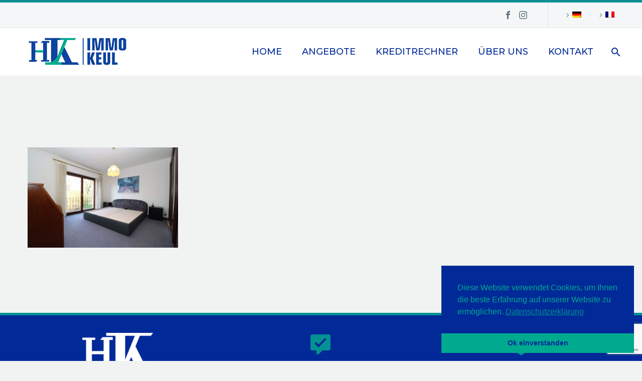

--- FILE ---
content_type: text/html; charset=UTF-8
request_url: https://immokeul.be/11-20/
body_size: 11757
content:
<!DOCTYPE html>
<!--[if IE 7]>
<html class="ie ie7" dir="ltr" lang="de-DE" prefix="og: https://ogp.me/ns#" xmlns:og="http://ogp.me/ns#" xmlns:fb="http://ogp.me/ns/fb#">
<![endif]-->
<!--[if IE 8]>
<html class="ie ie8" dir="ltr" lang="de-DE" prefix="og: https://ogp.me/ns#" xmlns:og="http://ogp.me/ns#" xmlns:fb="http://ogp.me/ns/fb#">
<![endif]-->
<!--[if !(IE 7) | !(IE 8) ]><!-->
<html dir="ltr" lang="de-DE" prefix="og: https://ogp.me/ns#" xmlns:og="http://ogp.me/ns#" xmlns:fb="http://ogp.me/ns/fb#">
<!--<![endif]-->
<head>
	<meta charset="UTF-8">
	<meta name="viewport" content="width=device-width, initial-scale=1.0" />
	<link rel="profile" href="http://gmpg.org/xfn/11">
	<link rel="pingback" href="https://immokeul.be/xmlrpc.php">
	<title>11 | Immo Keul</title>
<link rel="alternate" hreflang="de" href="https://immokeul.be/11-20/" />
<link rel="alternate" hreflang="fr" href="https://immokeul.be/fr/11-20-2/" />
<link rel="alternate" hreflang="x-default" href="https://immokeul.be/11-20/" />

		<!-- All in One SEO 4.9.3 - aioseo.com -->
	<meta name="robots" content="max-image-preview:large" />
	<meta name="author" content="immokeul"/>
	<link rel="canonical" href="https://immokeul.be/11-20/" />
	<meta name="generator" content="All in One SEO (AIOSEO) 4.9.3" />
		<meta property="og:locale" content="de_DE" />
		<meta property="og:site_name" content="Immo Keul | An- und Verkauf von Immobilien" />
		<meta property="og:type" content="article" />
		<meta property="og:title" content="11 | Immo Keul" />
		<meta property="og:url" content="https://immokeul.be/11-20/" />
		<meta property="article:published_time" content="2024-03-05T13:52:43+00:00" />
		<meta property="article:modified_time" content="2024-03-05T13:52:43+00:00" />
		<meta name="twitter:card" content="summary" />
		<meta name="twitter:title" content="11 | Immo Keul" />
		<script type="application/ld+json" class="aioseo-schema">
			{"@context":"https:\/\/schema.org","@graph":[{"@type":"BreadcrumbList","@id":"https:\/\/immokeul.be\/11-20\/#breadcrumblist","itemListElement":[{"@type":"ListItem","@id":"https:\/\/immokeul.be#listItem","position":1,"name":"Home","item":"https:\/\/immokeul.be","nextItem":{"@type":"ListItem","@id":"https:\/\/immokeul.be\/11-20\/#listItem","name":"11"}},{"@type":"ListItem","@id":"https:\/\/immokeul.be\/11-20\/#listItem","position":2,"name":"11","previousItem":{"@type":"ListItem","@id":"https:\/\/immokeul.be#listItem","name":"Home"}}]},{"@type":"ItemPage","@id":"https:\/\/immokeul.be\/11-20\/#itempage","url":"https:\/\/immokeul.be\/11-20\/","name":"11 | Immo Keul","inLanguage":"de-DE","isPartOf":{"@id":"https:\/\/immokeul.be\/#website"},"breadcrumb":{"@id":"https:\/\/immokeul.be\/11-20\/#breadcrumblist"},"author":{"@id":"https:\/\/immokeul.be\/author\/immokeul\/#author"},"creator":{"@id":"https:\/\/immokeul.be\/author\/immokeul\/#author"},"datePublished":"2024-03-05T13:52:43+00:00","dateModified":"2024-03-05T13:52:43+00:00"},{"@type":"Organization","@id":"https:\/\/immokeul.be\/#organization","name":"Immo Keul","description":"An- und Verkauf von Immobilien","url":"https:\/\/immokeul.be\/"},{"@type":"Person","@id":"https:\/\/immokeul.be\/author\/immokeul\/#author","url":"https:\/\/immokeul.be\/author\/immokeul\/","name":"immokeul","image":{"@type":"ImageObject","@id":"https:\/\/immokeul.be\/11-20\/#authorImage","url":"https:\/\/secure.gravatar.com\/avatar\/cfdf6ba942fd51b8a5d446408131dee3?s=96&d=mm&r=g","width":96,"height":96,"caption":"immokeul"}},{"@type":"WebSite","@id":"https:\/\/immokeul.be\/#website","url":"https:\/\/immokeul.be\/","name":"Immo Keul","description":"An- und Verkauf von Immobilien","inLanguage":"de-DE","publisher":{"@id":"https:\/\/immokeul.be\/#organization"}}]}
		</script>
		<!-- All in One SEO -->

<link rel='dns-prefetch' href='//fonts.googleapis.com' />
<link rel="alternate" type="application/rss+xml" title="Immo Keul &raquo; Feed" href="https://immokeul.be/feed/" />
<link rel="alternate" type="application/rss+xml" title="Immo Keul &raquo; Kommentar-Feed" href="https://immokeul.be/comments/feed/" />
<link rel="alternate" type="application/rss+xml" title="Immo Keul &raquo; 11-Kommentar-Feed" href="https://immokeul.be/feed/?attachment_id=16961" />
		<!-- This site uses the Google Analytics by MonsterInsights plugin v9.11.1 - Using Analytics tracking - https://www.monsterinsights.com/ -->
		<!-- Note: MonsterInsights is not currently configured on this site. The site owner needs to authenticate with Google Analytics in the MonsterInsights settings panel. -->
					<!-- No tracking code set -->
				<!-- / Google Analytics by MonsterInsights -->
		<script type="text/javascript">
window._wpemojiSettings = {"baseUrl":"https:\/\/s.w.org\/images\/core\/emoji\/14.0.0\/72x72\/","ext":".png","svgUrl":"https:\/\/s.w.org\/images\/core\/emoji\/14.0.0\/svg\/","svgExt":".svg","source":{"concatemoji":"https:\/\/immokeul.be\/wp-includes\/js\/wp-emoji-release.min.js?ver=6.1.9"}};
/*! This file is auto-generated */
!function(e,a,t){var n,r,o,i=a.createElement("canvas"),p=i.getContext&&i.getContext("2d");function s(e,t){var a=String.fromCharCode,e=(p.clearRect(0,0,i.width,i.height),p.fillText(a.apply(this,e),0,0),i.toDataURL());return p.clearRect(0,0,i.width,i.height),p.fillText(a.apply(this,t),0,0),e===i.toDataURL()}function c(e){var t=a.createElement("script");t.src=e,t.defer=t.type="text/javascript",a.getElementsByTagName("head")[0].appendChild(t)}for(o=Array("flag","emoji"),t.supports={everything:!0,everythingExceptFlag:!0},r=0;r<o.length;r++)t.supports[o[r]]=function(e){if(p&&p.fillText)switch(p.textBaseline="top",p.font="600 32px Arial",e){case"flag":return s([127987,65039,8205,9895,65039],[127987,65039,8203,9895,65039])?!1:!s([55356,56826,55356,56819],[55356,56826,8203,55356,56819])&&!s([55356,57332,56128,56423,56128,56418,56128,56421,56128,56430,56128,56423,56128,56447],[55356,57332,8203,56128,56423,8203,56128,56418,8203,56128,56421,8203,56128,56430,8203,56128,56423,8203,56128,56447]);case"emoji":return!s([129777,127995,8205,129778,127999],[129777,127995,8203,129778,127999])}return!1}(o[r]),t.supports.everything=t.supports.everything&&t.supports[o[r]],"flag"!==o[r]&&(t.supports.everythingExceptFlag=t.supports.everythingExceptFlag&&t.supports[o[r]]);t.supports.everythingExceptFlag=t.supports.everythingExceptFlag&&!t.supports.flag,t.DOMReady=!1,t.readyCallback=function(){t.DOMReady=!0},t.supports.everything||(n=function(){t.readyCallback()},a.addEventListener?(a.addEventListener("DOMContentLoaded",n,!1),e.addEventListener("load",n,!1)):(e.attachEvent("onload",n),a.attachEvent("onreadystatechange",function(){"complete"===a.readyState&&t.readyCallback()})),(e=t.source||{}).concatemoji?c(e.concatemoji):e.wpemoji&&e.twemoji&&(c(e.twemoji),c(e.wpemoji)))}(window,document,window._wpemojiSettings);
</script>
<style type="text/css">
img.wp-smiley,
img.emoji {
	display: inline !important;
	border: none !important;
	box-shadow: none !important;
	height: 1em !important;
	width: 1em !important;
	margin: 0 0.07em !important;
	vertical-align: -0.1em !important;
	background: none !important;
	padding: 0 !important;
}
</style>
	<link rel='stylesheet' id='thegem-preloader-css' href='https://immokeul.be/wp-content/themes/thegem/css/thegem-preloader.css?ver=5.4.0' type='text/css' media='all' />
<style id='thegem-preloader-inline-css' type='text/css'>

		body:not(.compose-mode) .gem-icon-style-gradient span,
		body:not(.compose-mode) .gem-icon .gem-icon-half-1,
		body:not(.compose-mode) .gem-icon .gem-icon-half-2 {
			opacity: 0 !important;
			}
</style>
<link rel='stylesheet' id='thegem-reset-css' href='https://immokeul.be/wp-content/themes/thegem/css/thegem-reset.css?ver=5.4.0' type='text/css' media='all' />
<link rel='stylesheet' id='thegem-grid-css' href='https://immokeul.be/wp-content/themes/thegem/css/thegem-grid.css?ver=5.4.0' type='text/css' media='all' />
<link rel='stylesheet' id='thegem-header-css' href='https://immokeul.be/wp-content/themes/thegem/css/thegem-header.css?ver=5.4.0' type='text/css' media='all' />
<link rel='stylesheet' id='thegem-style-css' href='https://immokeul.be/wp-content/themes/thegem/style.css?ver=6.1.9' type='text/css' media='all' />
<link rel='stylesheet' id='thegem-widgets-css' href='https://immokeul.be/wp-content/themes/thegem/css/thegem-widgets.css?ver=5.4.0' type='text/css' media='all' />
<link rel='stylesheet' id='thegem-new-css-css' href='https://immokeul.be/wp-content/themes/thegem/css/thegem-new-css.css?ver=5.4.0' type='text/css' media='all' />
<link rel='stylesheet' id='perevazka-css-css-css' href='https://immokeul.be/wp-content/themes/thegem/css/thegem-perevazka-css.css?ver=5.4.0' type='text/css' media='all' />
<link rel='stylesheet' id='thegem-google-fonts-css' href='//fonts.googleapis.com/css?family=Source+Sans+Pro%3A200%2C200italic%2C300%2C300italic%2C400%2C400italic%2C600%2C600italic%2C700%2C700italic%2C900%2C900italic%7CMontserrat%3A100%2C100italic%2C200%2C200italic%2C300%2C300italic%2C400%2C400italic%2C500%2C500italic%2C600%2C600italic%2C700%2C700italic%2C800%2C800italic%2C900%2C900italic&#038;subset=cyrillic%2Ccyrillic-ext%2Cgreek%2Cgreek-ext%2Clatin%2Clatin-ext%2Cvietnamese&#038;ver=6.1.9' type='text/css' media='all' />
<link rel='stylesheet' id='thegem-custom-css' href='https://immokeul.be/wp-content/themes/thegem/css/custom-G45JNCfU.css?ver=5.4.0' type='text/css' media='all' />
<style id='thegem-custom-inline-css' type='text/css'>
.vc_custom_1583312801996{margin-bottom: -30px !important;background-color: #039193 !important;}.vc_custom_1583312708729{margin-bottom: -20px !important;background-color: #022998 !important;}.vc_custom_1583312342590{margin-bottom: -50px !important;}
#page-title {background-color: #333144;padding-top: 80px;padding-bottom: 80px;}#page-title h1,#page-title .title-rich-content {color: #ffffff;}.page-title-excerpt {color: #ffffff;margin-top: 18px;}#page-title .page-title-title {margin-top: 0px;}.page-title-inner,body .breadcrumbs{padding-left: 0px;padding-right: 0px;}body .page-title-block .breadcrumbs-container{	text-align: center;}.page-breadcrumbs ul li a,.page-breadcrumbs ul li:not(:last-child):after{	color: #99A9B5FF;}.page-breadcrumbs ul li{	color: #3C3950FF;}.page-breadcrumbs ul li a:hover{	color: #3C3950FF;}.block-content {padding-top: 135px;}.block-content:last-of-type {padding-bottom: 110px;}#top-area {	display: block;}@media (max-width: 991px) {#page-title {padding-top: 80px;padding-bottom: 80px;}.page-title-inner, body .breadcrumbs{padding-left: 0px;padding-right: 0px;}.page-title-excerpt {margin-top: 18px;}#page-title .page-title-title {margin-top: 0px;}.block-content {}.block-content:last-of-type {}#top-area {	display: block;}}@media (max-width: 767px) {#page-title {padding-top: 80px;padding-bottom: 80px;}.page-title-inner,body .breadcrumbs{padding-left: 0px;padding-right: 0px;}.page-title-excerpt {margin-top: 18px;}#page-title .page-title-title {margin-top: 0px;}.block-content {}.block-content:last-of-type {}#top-area {	display: block;}}
</style>
<link rel='stylesheet' id='js_composer_front-css' href='https://immokeul.be/wp-content/plugins/js_composer/assets/css/js_composer.min.css?ver=6.8.0' type='text/css' media='all' />
<link rel='stylesheet' id='thegem-additional-blog-1-css' href='https://immokeul.be/wp-content/themes/thegem/css/thegem-additional-blog-1.css?ver=5.4.0' type='text/css' media='all' />
<link rel='stylesheet' id='jquery-fancybox-css' href='https://immokeul.be/wp-content/themes/thegem/js/fancyBox/jquery.fancybox.min.css?ver=5.4.0' type='text/css' media='all' />
<link rel='stylesheet' id='thegem-vc_elements-css' href='https://immokeul.be/wp-content/themes/thegem/css/thegem-vc_elements.css?ver=5.4.0' type='text/css' media='all' />
<link rel='stylesheet' id='wp-block-library-css' href='https://immokeul.be/wp-includes/css/dist/block-library/style.min.css?ver=6.1.9' type='text/css' media='all' />
<link rel='stylesheet' id='aioseo/css/src/vue/standalone/blocks/table-of-contents/global.scss-css' href='https://immokeul.be/wp-content/plugins/all-in-one-seo-pack/dist/Lite/assets/css/table-of-contents/global.e90f6d47.css?ver=4.9.3' type='text/css' media='all' />
<link rel='stylesheet' id='classic-theme-styles-css' href='https://immokeul.be/wp-includes/css/classic-themes.min.css?ver=1' type='text/css' media='all' />
<style id='global-styles-inline-css' type='text/css'>
body{--wp--preset--color--black: #000000;--wp--preset--color--cyan-bluish-gray: #abb8c3;--wp--preset--color--white: #ffffff;--wp--preset--color--pale-pink: #f78da7;--wp--preset--color--vivid-red: #cf2e2e;--wp--preset--color--luminous-vivid-orange: #ff6900;--wp--preset--color--luminous-vivid-amber: #fcb900;--wp--preset--color--light-green-cyan: #7bdcb5;--wp--preset--color--vivid-green-cyan: #00d084;--wp--preset--color--pale-cyan-blue: #8ed1fc;--wp--preset--color--vivid-cyan-blue: #0693e3;--wp--preset--color--vivid-purple: #9b51e0;--wp--preset--gradient--vivid-cyan-blue-to-vivid-purple: linear-gradient(135deg,rgba(6,147,227,1) 0%,rgb(155,81,224) 100%);--wp--preset--gradient--light-green-cyan-to-vivid-green-cyan: linear-gradient(135deg,rgb(122,220,180) 0%,rgb(0,208,130) 100%);--wp--preset--gradient--luminous-vivid-amber-to-luminous-vivid-orange: linear-gradient(135deg,rgba(252,185,0,1) 0%,rgba(255,105,0,1) 100%);--wp--preset--gradient--luminous-vivid-orange-to-vivid-red: linear-gradient(135deg,rgba(255,105,0,1) 0%,rgb(207,46,46) 100%);--wp--preset--gradient--very-light-gray-to-cyan-bluish-gray: linear-gradient(135deg,rgb(238,238,238) 0%,rgb(169,184,195) 100%);--wp--preset--gradient--cool-to-warm-spectrum: linear-gradient(135deg,rgb(74,234,220) 0%,rgb(151,120,209) 20%,rgb(207,42,186) 40%,rgb(238,44,130) 60%,rgb(251,105,98) 80%,rgb(254,248,76) 100%);--wp--preset--gradient--blush-light-purple: linear-gradient(135deg,rgb(255,206,236) 0%,rgb(152,150,240) 100%);--wp--preset--gradient--blush-bordeaux: linear-gradient(135deg,rgb(254,205,165) 0%,rgb(254,45,45) 50%,rgb(107,0,62) 100%);--wp--preset--gradient--luminous-dusk: linear-gradient(135deg,rgb(255,203,112) 0%,rgb(199,81,192) 50%,rgb(65,88,208) 100%);--wp--preset--gradient--pale-ocean: linear-gradient(135deg,rgb(255,245,203) 0%,rgb(182,227,212) 50%,rgb(51,167,181) 100%);--wp--preset--gradient--electric-grass: linear-gradient(135deg,rgb(202,248,128) 0%,rgb(113,206,126) 100%);--wp--preset--gradient--midnight: linear-gradient(135deg,rgb(2,3,129) 0%,rgb(40,116,252) 100%);--wp--preset--duotone--dark-grayscale: url('#wp-duotone-dark-grayscale');--wp--preset--duotone--grayscale: url('#wp-duotone-grayscale');--wp--preset--duotone--purple-yellow: url('#wp-duotone-purple-yellow');--wp--preset--duotone--blue-red: url('#wp-duotone-blue-red');--wp--preset--duotone--midnight: url('#wp-duotone-midnight');--wp--preset--duotone--magenta-yellow: url('#wp-duotone-magenta-yellow');--wp--preset--duotone--purple-green: url('#wp-duotone-purple-green');--wp--preset--duotone--blue-orange: url('#wp-duotone-blue-orange');--wp--preset--font-size--small: 13px;--wp--preset--font-size--medium: 20px;--wp--preset--font-size--large: 36px;--wp--preset--font-size--x-large: 42px;}.has-black-color{color: var(--wp--preset--color--black) !important;}.has-cyan-bluish-gray-color{color: var(--wp--preset--color--cyan-bluish-gray) !important;}.has-white-color{color: var(--wp--preset--color--white) !important;}.has-pale-pink-color{color: var(--wp--preset--color--pale-pink) !important;}.has-vivid-red-color{color: var(--wp--preset--color--vivid-red) !important;}.has-luminous-vivid-orange-color{color: var(--wp--preset--color--luminous-vivid-orange) !important;}.has-luminous-vivid-amber-color{color: var(--wp--preset--color--luminous-vivid-amber) !important;}.has-light-green-cyan-color{color: var(--wp--preset--color--light-green-cyan) !important;}.has-vivid-green-cyan-color{color: var(--wp--preset--color--vivid-green-cyan) !important;}.has-pale-cyan-blue-color{color: var(--wp--preset--color--pale-cyan-blue) !important;}.has-vivid-cyan-blue-color{color: var(--wp--preset--color--vivid-cyan-blue) !important;}.has-vivid-purple-color{color: var(--wp--preset--color--vivid-purple) !important;}.has-black-background-color{background-color: var(--wp--preset--color--black) !important;}.has-cyan-bluish-gray-background-color{background-color: var(--wp--preset--color--cyan-bluish-gray) !important;}.has-white-background-color{background-color: var(--wp--preset--color--white) !important;}.has-pale-pink-background-color{background-color: var(--wp--preset--color--pale-pink) !important;}.has-vivid-red-background-color{background-color: var(--wp--preset--color--vivid-red) !important;}.has-luminous-vivid-orange-background-color{background-color: var(--wp--preset--color--luminous-vivid-orange) !important;}.has-luminous-vivid-amber-background-color{background-color: var(--wp--preset--color--luminous-vivid-amber) !important;}.has-light-green-cyan-background-color{background-color: var(--wp--preset--color--light-green-cyan) !important;}.has-vivid-green-cyan-background-color{background-color: var(--wp--preset--color--vivid-green-cyan) !important;}.has-pale-cyan-blue-background-color{background-color: var(--wp--preset--color--pale-cyan-blue) !important;}.has-vivid-cyan-blue-background-color{background-color: var(--wp--preset--color--vivid-cyan-blue) !important;}.has-vivid-purple-background-color{background-color: var(--wp--preset--color--vivid-purple) !important;}.has-black-border-color{border-color: var(--wp--preset--color--black) !important;}.has-cyan-bluish-gray-border-color{border-color: var(--wp--preset--color--cyan-bluish-gray) !important;}.has-white-border-color{border-color: var(--wp--preset--color--white) !important;}.has-pale-pink-border-color{border-color: var(--wp--preset--color--pale-pink) !important;}.has-vivid-red-border-color{border-color: var(--wp--preset--color--vivid-red) !important;}.has-luminous-vivid-orange-border-color{border-color: var(--wp--preset--color--luminous-vivid-orange) !important;}.has-luminous-vivid-amber-border-color{border-color: var(--wp--preset--color--luminous-vivid-amber) !important;}.has-light-green-cyan-border-color{border-color: var(--wp--preset--color--light-green-cyan) !important;}.has-vivid-green-cyan-border-color{border-color: var(--wp--preset--color--vivid-green-cyan) !important;}.has-pale-cyan-blue-border-color{border-color: var(--wp--preset--color--pale-cyan-blue) !important;}.has-vivid-cyan-blue-border-color{border-color: var(--wp--preset--color--vivid-cyan-blue) !important;}.has-vivid-purple-border-color{border-color: var(--wp--preset--color--vivid-purple) !important;}.has-vivid-cyan-blue-to-vivid-purple-gradient-background{background: var(--wp--preset--gradient--vivid-cyan-blue-to-vivid-purple) !important;}.has-light-green-cyan-to-vivid-green-cyan-gradient-background{background: var(--wp--preset--gradient--light-green-cyan-to-vivid-green-cyan) !important;}.has-luminous-vivid-amber-to-luminous-vivid-orange-gradient-background{background: var(--wp--preset--gradient--luminous-vivid-amber-to-luminous-vivid-orange) !important;}.has-luminous-vivid-orange-to-vivid-red-gradient-background{background: var(--wp--preset--gradient--luminous-vivid-orange-to-vivid-red) !important;}.has-very-light-gray-to-cyan-bluish-gray-gradient-background{background: var(--wp--preset--gradient--very-light-gray-to-cyan-bluish-gray) !important;}.has-cool-to-warm-spectrum-gradient-background{background: var(--wp--preset--gradient--cool-to-warm-spectrum) !important;}.has-blush-light-purple-gradient-background{background: var(--wp--preset--gradient--blush-light-purple) !important;}.has-blush-bordeaux-gradient-background{background: var(--wp--preset--gradient--blush-bordeaux) !important;}.has-luminous-dusk-gradient-background{background: var(--wp--preset--gradient--luminous-dusk) !important;}.has-pale-ocean-gradient-background{background: var(--wp--preset--gradient--pale-ocean) !important;}.has-electric-grass-gradient-background{background: var(--wp--preset--gradient--electric-grass) !important;}.has-midnight-gradient-background{background: var(--wp--preset--gradient--midnight) !important;}.has-small-font-size{font-size: var(--wp--preset--font-size--small) !important;}.has-medium-font-size{font-size: var(--wp--preset--font-size--medium) !important;}.has-large-font-size{font-size: var(--wp--preset--font-size--large) !important;}.has-x-large-font-size{font-size: var(--wp--preset--font-size--x-large) !important;}
.wp-block-navigation a:where(:not(.wp-element-button)){color: inherit;}
:where(.wp-block-columns.is-layout-flex){gap: 2em;}
.wp-block-pullquote{font-size: 1.5em;line-height: 1.6;}
</style>
<link rel='stylesheet' id='contact-form-7-css' href='https://immokeul.be/wp-content/plugins/contact-form-7/includes/css/styles.css?ver=5.7.7' type='text/css' media='all' />
<link rel='stylesheet' id='wpml-legacy-horizontal-list-0-css' href='https://immokeul.be/wp-content/plugins/sitepress-multilingual-cms/templates/language-switchers/legacy-list-horizontal/style.min.css?ver=1' type='text/css' media='all' />
<link rel='stylesheet' id='wpml-menu-item-0-css' href='https://immokeul.be/wp-content/plugins/sitepress-multilingual-cms/templates/language-switchers/menu-item/style.min.css?ver=1' type='text/css' media='all' />
<link rel='stylesheet' id='nsc_bar_nice-cookie-consent-css' href='https://immokeul.be/wp-content/plugins/beautiful-and-responsive-cookie-consent/public/cookieNSCconsent.min.css?ver=4.9.2' type='text/css' media='all' />
<script type="text/javascript">function fullHeightRow() {
			var fullHeight,
				offsetTop,
				element = document.getElementsByClassName('vc_row-o-full-height')[0];
			if (element) {
				fullHeight = window.innerHeight;
				offsetTop = window.pageYOffset + element.getBoundingClientRect().top;
				if (offsetTop < fullHeight) {
					fullHeight = 100 - offsetTop / (fullHeight / 100);
					element.style.minHeight = fullHeight + 'vh'
				}
			}
		}</script><script type='text/javascript' id='wpml-cookie-js-extra'>
/* <![CDATA[ */
var wpml_cookies = {"wp-wpml_current_language":{"value":"de","expires":1,"path":"\/"}};
var wpml_cookies = {"wp-wpml_current_language":{"value":"de","expires":1,"path":"\/"}};
/* ]]> */
</script>
<script type='text/javascript' src='https://immokeul.be/wp-content/plugins/sitepress-multilingual-cms/res/js/cookies/language-cookie.js?ver=486900' id='wpml-cookie-js'></script>
<!--[if lt IE 9]>
<script type='text/javascript' src='https://immokeul.be/wp-content/themes/thegem/js/html5.js?ver=5.4.0' id='html5-js'></script>
<![endif]-->
<script type='text/javascript' src='https://immokeul.be/wp-includes/js/jquery/jquery.min.js?ver=3.6.1' id='jquery-core-js'></script>
<script type='text/javascript' src='https://immokeul.be/wp-includes/js/jquery/jquery-migrate.min.js?ver=3.3.2' id='jquery-migrate-js'></script>
<link rel="https://api.w.org/" href="https://immokeul.be/wp-json/" /><link rel="alternate" type="application/json" href="https://immokeul.be/wp-json/wp/v2/media/16961" /><link rel="EditURI" type="application/rsd+xml" title="RSD" href="https://immokeul.be/xmlrpc.php?rsd" />
<link rel="wlwmanifest" type="application/wlwmanifest+xml" href="https://immokeul.be/wp-includes/wlwmanifest.xml" />
<meta name="generator" content="WordPress 6.1.9" />
<link rel='shortlink' href='https://immokeul.be/?p=16961' />
<link rel="alternate" type="application/json+oembed" href="https://immokeul.be/wp-json/oembed/1.0/embed?url=https%3A%2F%2Fimmokeul.be%2F11-20%2F" />
<link rel="alternate" type="text/xml+oembed" href="https://immokeul.be/wp-json/oembed/1.0/embed?url=https%3A%2F%2Fimmokeul.be%2F11-20%2F&#038;format=xml" />
<meta name="generator" content="WPML ver:4.8.6 stt:4,3;" />
<meta name="generator" content="Powered by WPBakery Page Builder - drag and drop page builder for WordPress."/>
<link rel="icon" href="https://immokeul.be/wp-content/uploads/2020/02/Immo-keul-favicon.jpg" sizes="32x32" />
<link rel="icon" href="https://immokeul.be/wp-content/uploads/2020/02/Immo-keul-favicon.jpg" sizes="192x192" />
<link rel="apple-touch-icon" href="https://immokeul.be/wp-content/uploads/2020/02/Immo-keul-favicon.jpg" />
<meta name="msapplication-TileImage" content="https://immokeul.be/wp-content/uploads/2020/02/Immo-keul-favicon.jpg" />
<script>if(document.querySelector('[data-type="vc_custom-css"]')) {document.head.appendChild(document.querySelector('[data-type="vc_custom-css"]'));}</script>		<style type="text/css" id="wp-custom-css">
			.portfolio .portfolio-item-size-container {
    display: none;
}		</style>
		<noscript><style> .wpb_animate_when_almost_visible { opacity: 1; }</style></noscript>
		
</head>


<body class="attachment attachment-template-default single single-attachment postid-16961 attachmentid-16961 attachment-jpeg fullscreen-search wpb-js-composer js-comp-ver-6.8.0 vc_responsive">

	<script type="text/javascript">
		var gemSettings = {"isTouch":"","forcedLasyDisabled":"","tabletPortrait":"1","tabletLandscape":"","topAreaMobileDisable":"","parallaxDisabled":"","fillTopArea":"","themePath":"https:\/\/immokeul.be\/wp-content\/themes\/thegem","rootUrl":"https:\/\/immokeul.be","mobileEffectsEnabled":"","isRTL":""};
		(function() {
    function isTouchDevice() {
        return (('ontouchstart' in window) ||
            (navigator.MaxTouchPoints > 0) ||
            (navigator.msMaxTouchPoints > 0));
    }

    window.gemSettings.isTouch = isTouchDevice();

    function userAgentDetection() {
        var ua = navigator.userAgent.toLowerCase(),
        platform = navigator.platform.toLowerCase(),
        UA = ua.match(/(opera|ie|firefox|chrome|version)[\s\/:]([\w\d\.]+)?.*?(safari|version[\s\/:]([\w\d\.]+)|$)/) || [null, 'unknown', 0],
        mode = UA[1] == 'ie' && document.documentMode;

        window.gemBrowser = {
            name: (UA[1] == 'version') ? UA[3] : UA[1],
            version: UA[2],
            platform: {
                name: ua.match(/ip(?:ad|od|hone)/) ? 'ios' : (ua.match(/(?:webos|android)/) || platform.match(/mac|win|linux/) || ['other'])[0]
                }
        };
            }

    window.updateGemClientSize = function() {
        if (window.gemOptions == null || window.gemOptions == undefined) {
            window.gemOptions = {
                first: false,
                clientWidth: 0,
                clientHeight: 0,
                innerWidth: -1
            };
        }

        window.gemOptions.clientWidth = window.innerWidth || document.documentElement.clientWidth;
        if (document.body != null && !window.gemOptions.clientWidth) {
            window.gemOptions.clientWidth = document.body.clientWidth;
        }

        window.gemOptions.clientHeight = window.innerHeight || document.documentElement.clientHeight;
        if (document.body != null && !window.gemOptions.clientHeight) {
            window.gemOptions.clientHeight = document.body.clientHeight;
        }
    };

    window.updateGemInnerSize = function(width) {
        window.gemOptions.innerWidth = width != undefined ? width : (document.body != null ? document.body.clientWidth : 0);
    };

    userAgentDetection();
    window.updateGemClientSize(true);

    window.gemSettings.lasyDisabled = window.gemSettings.forcedLasyDisabled || (!window.gemSettings.mobileEffectsEnabled && (window.gemSettings.isTouch || window.gemOptions.clientWidth <= 800));
})();
		(function() {
    if (window.gemBrowser.name == 'safari') {
        try {
            var safariVersion = parseInt(window.gemBrowser.version);
        } catch(e) {
            var safariVersion = 0;
        }
        if (safariVersion >= 9) {
            window.gemSettings.parallaxDisabled = true;
            window.gemSettings.fillTopArea = true;
        }
    }
})();
		(function() {
    var fullwithData = {
        page: null,
        pageWidth: 0,
        pageOffset: {},
        fixVcRow: true,
        pagePaddingLeft: 0
    };

    function updateFullwidthData() {
        fullwithData.pageOffset = fullwithData.page.getBoundingClientRect();
        fullwithData.pageWidth = parseFloat(fullwithData.pageOffset.width);
        fullwithData.pagePaddingLeft = 0;

        if (fullwithData.page.className.indexOf('vertical-header') != -1) {
            fullwithData.pagePaddingLeft = 45;
            if (fullwithData.pageWidth >= 1600) {
                fullwithData.pagePaddingLeft = 360;
            }
            if (fullwithData.pageWidth < 980) {
                fullwithData.pagePaddingLeft = 0;
            }
        }
    }

    function gem_fix_fullwidth_position(element) {
        if (element == null) {
            return false;
        }

        if (fullwithData.page == null) {
            fullwithData.page = document.getElementById('page');
            updateFullwidthData();
        }

        /*if (fullwithData.pageWidth < 1170) {
            return false;
        }*/

        if (!fullwithData.fixVcRow) {
            return false;
        }

        if (element.previousElementSibling != null && element.previousElementSibling != undefined && element.previousElementSibling.className.indexOf('fullwidth-block') == -1) {
            var elementParentViewportOffset = element.previousElementSibling.getBoundingClientRect();
        } else {
            var elementParentViewportOffset = element.parentNode.getBoundingClientRect();
        }

        /*if (elementParentViewportOffset.top > window.gemOptions.clientHeight) {
            fullwithData.fixVcRow = false;
            return false;
        }*/

        if (element.className.indexOf('vc_row') != -1) {
            var elementMarginLeft = -21;
            var elementMarginRight = -21;
        } else {
            var elementMarginLeft = 0;
            var elementMarginRight = 0;
        }

        var offset = parseInt(fullwithData.pageOffset.left + 0.5) - parseInt((elementParentViewportOffset.left < 0 ? 0 : elementParentViewportOffset.left) + 0.5) - elementMarginLeft + fullwithData.pagePaddingLeft;
        var offsetKey = window.gemSettings.isRTL ? 'right' : 'left';

        element.style.position = 'relative';
        element.style[offsetKey] = offset + 'px';
        element.style.width = fullwithData.pageWidth - fullwithData.pagePaddingLeft + 'px';

        if (element.className.indexOf('vc_row') == -1) {
            element.setAttribute('data-fullwidth-updated', 1);
        }

        if (element.className.indexOf('vc_row') != -1 && element.className.indexOf('vc_section') == -1 && !element.hasAttribute('data-vc-stretch-content')) {
            var el_full = element.parentNode.querySelector('.vc_row-full-width-before');
            var padding = -1 * offset;
            0 > padding && (padding = 0);
            var paddingRight = fullwithData.pageWidth - padding - el_full.offsetWidth + elementMarginLeft + elementMarginRight;
            0 > paddingRight && (paddingRight = 0);
            element.style.paddingLeft = padding + 'px';
            element.style.paddingRight = paddingRight + 'px';
        }
    }

    window.gem_fix_fullwidth_position = gem_fix_fullwidth_position;

    document.addEventListener('DOMContentLoaded', function() {
        var classes = [];

        if (window.gemSettings.isTouch) {
            document.body.classList.add('thegem-touch');
        }

        if (window.gemSettings.lasyDisabled && !window.gemSettings.forcedLasyDisabled) {
            document.body.classList.add('thegem-effects-disabled');
        }
    });

    if (window.gemSettings.parallaxDisabled) {
        var head  = document.getElementsByTagName('head')[0],
            link  = document.createElement('style');
        link.rel  = 'stylesheet';
        link.type = 'text/css';
        link.innerHTML = ".fullwidth-block.fullwidth-block-parallax-fixed .fullwidth-block-background { background-attachment: scroll !important; }";
        head.appendChild(link);
    }
})();

(function() {
    setTimeout(function() {
        var preloader = document.getElementById('page-preloader');
        if (preloader != null && preloader != undefined) {
            preloader.className += ' preloader-loaded';
        }
    }, window.pagePreloaderHideTime || 1000);
})();
	</script>
	


<div id="page" class="layout-fullwidth header-style-1">

			<a href="#page" class="scroll-top-button"></a>
	
	
					<div class="top-area-background top-area-scroll-hide">
				<div id="top-area" class="top-area top-area-style-default top-area-alignment-right">
	<div class="container">
		<div class="top-area-items inline-inside">
										<div class="top-area-block top-area-socials socials-colored-hover">			<div class="socials inline-inside">
															<a class="socials-item" href="https://www.facebook.com/IMMOKEUL"
						   target="_blank" title="Facebook"><i
									class="socials-item-icon facebook "></i></a>
																																						<a class="socials-item" href="https://www.instagram.com/immokeul/"
						   target="_blank" title="Instagram"><i
									class="socials-item-icon instagram "></i></a>
																																																																																																																																																																																																																																																																																																													
			</div>
			</div>
										<div class="top-area-block top-area-menu">
											<nav id="top-area-menu">
							<ul id="top-area-navigation" class="nav-menu styled inline-inside"><li id="menu-item-wpml-ls-38-de" class="menu-item wpml-ls-slot-38 wpml-ls-item wpml-ls-item-de wpml-ls-current-language wpml-ls-menu-item wpml-ls-first-item menu-item-type-wpml_ls_menu_item menu-item-object-wpml_ls_menu_item menu-item-wpml-ls-38-de"><a href="https://immokeul.be/11-20/" role="menuitem"><img
            class="wpml-ls-flag"
            src="https://immokeul.be/wp-content/plugins/sitepress-multilingual-cms/res/flags/de.png"
            alt="Deutsch"
            
            
    /></a></li>
<li id="menu-item-wpml-ls-38-fr" class="menu-item wpml-ls-slot-38 wpml-ls-item wpml-ls-item-fr wpml-ls-menu-item wpml-ls-last-item menu-item-type-wpml_ls_menu_item menu-item-object-wpml_ls_menu_item menu-item-wpml-ls-38-fr"><a title="Zu Französisch wechseln" href="https://immokeul.be/fr/11-20-2/" aria-label="Zu Französisch wechseln" role="menuitem"><img
            class="wpml-ls-flag"
            src="https://immokeul.be/wp-content/plugins/sitepress-multilingual-cms/res/flags/fr.png"
            alt="Französisch"
            
            
    /></a></li>
</ul>						</nav>
														</div>
					</div>
	</div>
</div>
			</div>
		
		<div id="site-header-wrapper"  class="  " >
			
			<div class="menu-overlay"></div>
			<header id="site-header" class="site-header animated-header mobile-menu-layout-overlay" role="banner">
								
				<div class="header-background">
					<div class="container">
						<div class="header-main logo-position-left header-layout-default header-style-1">
																							<div class="site-title">
											<div class="site-logo" style="width:200px;">
			<a href="https://immokeul.be/" rel="home">
									<span class="logo"><img src="https://immokeul.be/wp-content/uploads/thegem-logos/logo_698e5630d69a770c842532bbc2cfb53b_1x.png" srcset="https://immokeul.be/wp-content/uploads/thegem-logos/logo_698e5630d69a770c842532bbc2cfb53b_1x.png 1x,https://immokeul.be/wp-content/uploads/thegem-logos/logo_698e5630d69a770c842532bbc2cfb53b_2x.png 2x,https://immokeul.be/wp-content/uploads/thegem-logos/logo_698e5630d69a770c842532bbc2cfb53b_3x.png 3x" alt="Immo Keul" style="width:200px;" class="tgp-exclude default"/><img src="https://immokeul.be/wp-content/uploads/thegem-logos/logo_491cbec5078e256ebdbcbc8eb5d5ba5b_1x.png" srcset="https://immokeul.be/wp-content/uploads/thegem-logos/logo_491cbec5078e256ebdbcbc8eb5d5ba5b_1x.png 1x,https://immokeul.be/wp-content/uploads/thegem-logos/logo_491cbec5078e256ebdbcbc8eb5d5ba5b_2x.png 2x,https://immokeul.be/wp-content/uploads/thegem-logos/logo_491cbec5078e256ebdbcbc8eb5d5ba5b_3x.png 3x" alt="Immo Keul" style="width:132px;" class="tgp-exclude small"/></span>
							</a>
		</div>
										</div>
																											<nav id="primary-navigation" class="site-navigation primary-navigation" role="navigation">
											<button class="menu-toggle dl-trigger">Primary Menu<span class="menu-line-1"></span><span class="menu-line-2"></span><span class="menu-line-3"></span></button><div class="overlay-menu-wrapper"><div class="overlay-menu-table"><div class="overlay-menu-row"><div class="overlay-menu-cell">																							<ul id="primary-menu" class="nav-menu styled no-responsive"><li id="menu-item-997" class="menu-item menu-item-type-post_type menu-item-object-page menu-item-home menu-item-997 megamenu-first-element"><a href="https://immokeul.be/">Home</a></li>
<li id="menu-item-1011" class="menu-item menu-item-type-post_type menu-item-object-page menu-item-1011 megamenu-enable megamenu-style-default megamenu-first-element"><a href="https://immokeul.be/angebote/">Angebote</a></li>
<li id="menu-item-1015" class="menu-item menu-item-type-post_type menu-item-object-page menu-item-1015 megamenu-first-element"><a href="https://immokeul.be/kreditrechner/">Kreditrechner</a></li>
<li id="menu-item-1199" class="menu-item menu-item-type-post_type menu-item-object-page menu-item-1199 megamenu-first-element"><a href="https://immokeul.be/ueber-uns/">Über uns</a></li>
<li id="menu-item-1197" class="menu-item menu-item-type-post_type menu-item-object-page menu-item-1197 megamenu-first-element"><a href="https://immokeul.be/kontakt/">Kontakt</a></li>
<li class="menu-item menu-item-search "><a href="#"></a><div class="minisearch "><form role="search" id="searchform" class="sf" action="https://immokeul.be/" method="GET"><input id="searchform-input" class="sf-input" type="text" placeholder="Search..." name="s"><span class="sf-submit-icon"></span><input id="searchform-submit" class="sf-submit" type="submit" value=""></form></div></li></ul>																						</div></div></div></div>										</nav>
																														</div>
					</div>
				</div>
			</header><!-- #site-header -->
					</div><!-- #site-header-wrapper -->

	
	
	<div id="main" class="site-main page__top-shadow visible">

<div id="main-content" class="main-content">

<div class="block-content">
	<div class="container">
<article id="post-16961" class="post-16961 attachment type-attachment status-inherit">
	<div class="row">
		<div class="item-post">
						<div class="post-text col-md-12">
				<header class="entry-header">
					
					<div class="entry-meta">
						
												
					</div>
					<!-- .entry-meta -->
				</header>
				<!-- .entry-header -->

									<div class="entry-content">
						<p class="attachment"><a href='https://immokeul.be/wp-content/uploads/2024/03/11-scaled.jpg'><img width="300" height="200" src="https://immokeul.be/wp-content/uploads/2024/03/11-300x200.jpg" class="attachment-medium size-medium" alt="" decoding="async" srcset="https://immokeul.be/wp-content/uploads/2024/03/11-300x200.jpg 300w, https://immokeul.be/wp-content/uploads/2024/03/11-1024x683.jpg 1024w, https://immokeul.be/wp-content/uploads/2024/03/11-768x512.jpg 768w, https://immokeul.be/wp-content/uploads/2024/03/11-1536x1024.jpg 1536w, https://immokeul.be/wp-content/uploads/2024/03/11-2048x1365.jpg 2048w" sizes="(max-width: 300px) 100vw, 300px" /></a></p>
					</div><!-- .entry-content -->
							</div>
		</div>
	</div>
</article><!-- #post-## -->
	</div>
</div>

</div><!-- #main-content -->


		</div><!-- #main -->
		<div id="lazy-loading-point"></div>

												<footer class="custom-footer">
													<div class="container"><div class="vc_row-full-width-before"></div><div id="vc_row-696b4ad9bc3be" data-vc-full-width="true" data-vc-full-width-init="false" data-vc-stretch-content="true" class="vc_row wpb_row vc_row-fluid vc_custom_1583312801996 thegem-custom-696b4ad9bc3866148 vc_row-has-fill vc_row-no-padding vc_row-o-content-middle vc_row-flex"><script type="text/javascript">if (typeof(gem_fix_fullwidth_position) == "function") { gem_fix_fullwidth_position(document.getElementById("vc_row-696b4ad9bc3be")); }</script><div class="wpb_column vc_column_container vc_col-sm-12 thegem-custom-696b4ad9bfe312063"><div class="vc_column-inner thegem-custom-inner-696b4ad9bfe33 "><div class="wpb_wrapper thegem-custom-696b4ad9bfe312063"></div></div></div></div><div class="vc_row-full-width vc_clearfix"></div><div class="vc_row-full-width-before"></div><div id="vc_row-696b4ad9c02eb" data-vc-full-width="true" data-vc-full-width-init="false" class="vc_row wpb_row vc_row-fluid vc_custom_1583312708729 thegem-custom-696b4ad9c02de3530 vc_row-has-fill"><script type="text/javascript">if (typeof(gem_fix_fullwidth_position) == "function") { gem_fix_fullwidth_position(document.getElementById("vc_row-696b4ad9c02eb")); }</script><div class="wpb_column vc_column_container vc_col-sm-12 thegem-custom-696b4ad9c05c23230"><div class="vc_column-inner thegem-custom-inner-696b4ad9c05c3 "><div class="wpb_wrapper thegem-custom-696b4ad9c05c23230"><div class="vc_row wpb_row vc_inner vc_row-fluid vc_custom_1583312342590 custom-inner-column-696b4ad9c18fa"><div class="wpb_column vc_column_container vc_col-sm-4"><div class="vc_column-inner thegem-custom-inner-696b4ad9c29ec "><div class="wpb_wrapper">
	
	<div  class="wpb_single_image wpb_content_element vc_align_center" >
		
		<figure class="wpb_wrapper vc_figure">
			<div class="vc_single_image-wrapper   vc_box_border_grey"><img class="vc_single_image-img " src="https://immokeul.be/wp-content/uploads/2020/02/immokeul-logo-comingsoon-200x136.png" width="200" height="136" alt="immokeul-logo-comingsoon" title="immokeul-logo-comingsoon" /></div>
		</figure>
	</div>
	
</div></div></div><div class="wpb_column vc_column_container vc_col-sm-4"><div class="vc_column-inner thegem-custom-inner-696b4ad9c3db9 "><div class="wpb_wrapper"><div class="gem-icon-with-text gem-icon-with-text-icon-size-medium centered-box" ><div style="margin-bottom:0px;margin-top:0px; " class="gem-icon-with-text-icon"><div class="gem-icon gem-icon-pack-material gem-icon-size-medium  gem-icon-shape-square gem-simple-icon"  style="opacity: 1;"><div class="gem-icon-inner" style=""><span class="gem-icon-half-1" style="color: #039193;"><span class="back-angle">&#xf245;</span></span><span class="gem-icon-half-2" style="color: #039193;"><span class="back-angle">&#xf245;</span></span></div></div></div><div class="gem-icon-with-text-content" ><div class="gem-icon-with-text-text">
	
		<div class="wpb_text_column wpb_content_element  thegem-vc-text thegem-custom-696b4ad9c41c67744"  >
			<div class="wpb_wrapper">
				<div class="textwidget">
<h5><span style="color: #ffffff;">Contactez-nous :</span></h5>
<p><span style="color: #ffffff;">Potauerstrasse 90, B-4780 Recht</span><br />
<span style="color: #ffffff;">Tél.: +32 (0)80 57 02 82</span><br />
<span style="color: #ffffff;">Tél.: +32 (0)475 462 668 </span><br />
<span style="color: #ffffff;"><a style="color: #ffffff;" href="mailto:info@immokeul.be">info@immokeul.be</a></span></p>
</div>

			</div>
		</div>
	
</div></div><div class="clearboth"></div></div></div></div></div><div class="wpb_column vc_column_container vc_col-sm-4"><div class="vc_column-inner thegem-custom-inner-696b4ad9c4433 "><div class="wpb_wrapper"><div class="gem-icon-with-text gem-icon-with-text-icon-size-medium centered-box" ><div style="margin-bottom:0px;margin-top:0px; " class="gem-icon-with-text-icon"><div class="gem-icon gem-icon-pack-material gem-icon-size-medium  gem-icon-shape-square gem-simple-icon"  style="opacity: 1;"><div class="gem-icon-inner" style=""><span class="gem-icon-half-1" style="color: #039193;"><span class="back-angle">&#xf3ea;</span></span><span class="gem-icon-half-2" style="color: #039193;"><span class="back-angle">&#xf3ea;</span></span></div></div></div><div class="gem-icon-with-text-content" ><div class="gem-icon-with-text-text">
	
		<div class="wpb_text_column wpb_content_element  thegem-vc-text thegem-custom-696b4ad9c468e5106"  >
			<div class="wpb_wrapper">
				<div class="textwidget">
<h5><span style="color: #ffffff;">Notre partenaire :</span></h5>
<p><span style="color: #ffffff;"><strong>Comptoir luxembourgeois</strong><br />
Assurances &amp; crédits hypothécaires</span><br />
<span style="color: #ffffff;"><a style="color: #ffffff;" href="http://www.comptoir-luxembourgeois.be/">www.comptoir-luxembourgeois.be</a></span></p>
</div>

			</div>
		</div>
	
</div></div><div class="clearboth"></div></div></div></div></div></div></div></div></div></div><div class="vc_row-full-width vc_clearfix"></div>
</div>
										</footer>
						
			
			<footer id="footer-nav" class="site-footer">
				<div class="container"><div class="row">

					<div class="col-md-3 col-md-push-9">
													<div id="footer-socials"><div class="socials inline-inside socials-colored-hover">
																														<a href="https://www.facebook.com/IMMOKEUL" target="_blank" title="Facebook" class="socials-item"><i class="socials-item-icon facebook"></i></a>
																																																																														<a href="https://www.instagram.com/immokeul/" target="_blank" title="Instagram" class="socials-item"><i class="socials-item-icon instagram"></i></a>
																																																																																																																																																																																																																																																																																																																																																																																																																																																																																																																																																																																																																																																																			</div></div><!-- #footer-socials -->
											</div>

					<div class="col-md-6">
												<nav id="footer-navigation" class="site-navigation footer-navigation centered-box" role="navigation">
							<ul id="footer-menu" class="nav-menu styled clearfix inline-inside"><li id="menu-item-1377" class="menu-item menu-item-type-post_type menu-item-object-page menu-item-1377"><a href="https://immokeul.be/datenschutz/">Datenschutz</a></li>
<li id="menu-item-1378" class="menu-item menu-item-type-post_type menu-item-object-page menu-item-1378"><a href="https://immokeul.be/impressum/">Impressum</a></li>
<li id="menu-item-1379" class="menu-item menu-item-type-post_type menu-item-object-page menu-item-1379"><a href="https://immokeul.be/kontakt/">Kontakt</a></li>
</ul>						</nav>
											</div>

					<div class="col-md-3 col-md-pull-9"><div class="footer-site-info"><span style="color: #ffffff">2020 © Immo Keul</span> <a href="https://indigo.info" target="_self"> - Indigo</a></div></div>

				</div></div>
			</footer><!-- #footer-nav -->
						
			</div><!-- #page -->

	
	<script type="text/html" id="wpb-modifications"></script><link rel='stylesheet' id='icons-fontawesome-css' href='https://immokeul.be/wp-content/themes/thegem/css/icons-fontawesome.css?ver=5.4.0' type='text/css' media='all' />
<link rel='stylesheet' id='icons-material-css' href='https://immokeul.be/wp-content/themes/thegem/css/icons-material.css?ver=5.4.0' type='text/css' media='all' />
<script type='text/javascript' src='https://immokeul.be/wp-includes/js/comment-reply.min.js?ver=6.1.9' id='comment-reply-js'></script>
<script type='text/javascript' src='https://immokeul.be/wp-content/themes/thegem/js/thegem-form-elements.js?ver=5.4.0' id='thegem-form-elements-js'></script>
<script type='text/javascript' src='https://immokeul.be/wp-content/themes/thegem/js/jquery.easing.js?ver=5.4.0' id='jquery-easing-js'></script>
<script type='text/javascript' id='thegem-menu-init-script-js-extra'>
/* <![CDATA[ */
var thegem_dlmenu_settings = {"backLabel":"Back","showCurrentLabel":"Show this page"};
/* ]]> */
</script>
<script type='text/javascript' src='https://immokeul.be/wp-content/themes/thegem/js/thegem-menu_init.js?ver=5.4.0' id='thegem-menu-init-script-js'></script>
<script type='text/javascript' src='https://immokeul.be/wp-content/themes/thegem/js/thegem-header.js?ver=5.4.0' id='thegem-header-js'></script>
<script type='text/javascript' id='thegem-scripts-js-extra'>
/* <![CDATA[ */
var thegem_scripts_data = {"ajax_url":"https:\/\/immokeul.be\/wp-admin\/admin-ajax.php","ajax_nonce":"5b5c5eade3"};
/* ]]> */
</script>
<script type='text/javascript' src='https://immokeul.be/wp-content/themes/thegem/js/functions.js?ver=5.4.0' id='thegem-scripts-js'></script>
<script type='text/javascript' src='https://immokeul.be/wp-content/themes/thegem/js/fancyBox/jquery.mousewheel.pack.js?ver=5.4.0' id='jquery-mousewheel-js'></script>
<script type='text/javascript' src='https://immokeul.be/wp-content/themes/thegem/js/fancyBox/jquery.fancybox.min.js?ver=5.4.0' id='jquery-fancybox-js'></script>
<script type='text/javascript' src='https://immokeul.be/wp-content/themes/thegem/js/fancyBox/jquery.fancybox-init.js?ver=5.4.0' id='fancybox-init-script-js'></script>
<script type='text/javascript' src='https://immokeul.be/wp-content/plugins/contact-form-7/includes/swv/js/index.js?ver=5.7.7' id='swv-js'></script>
<script type='text/javascript' id='contact-form-7-js-extra'>
/* <![CDATA[ */
var wpcf7 = {"api":{"root":"https:\/\/immokeul.be\/wp-json\/","namespace":"contact-form-7\/v1"},"cached":"1"};
/* ]]> */
</script>
<script type='text/javascript' src='https://immokeul.be/wp-content/plugins/contact-form-7/includes/js/index.js?ver=5.7.7' id='contact-form-7-js'></script>
<script type='text/javascript' src='https://immokeul.be/wp-content/plugins/beautiful-and-responsive-cookie-consent/public/cookieNSCconsent.min.js?ver=4.9.2' id='nsc_bar_nice-cookie-consent_js-js'></script>
<script type='text/javascript' id='nsc_bar_nice-cookie-consent_js-js-after'>
window.addEventListener("load",function(){  window.cookieconsent.initialise({"content":{"deny":"Deny","dismiss":"Ok einverstanden","allow":"Allow","link":"Datenschutzerklärung","href":"https:\/\/immokeul.be\/datenschutz\/","message":"Diese Website verwendet Cookies, um Ihnen die beste Erfahrung auf unserer Website zu ermöglichen.","policy":"Cookie Settings","savesettings":"Save Settings","target":"_blank","linksecond":"Just another Link","hrefsecond":"https:\/\/yourdomain\/anotherLink"},"type":"info","palette":{"popup":{"background":"#022998","text":"#00aa8f"},"button":{"background":"#00aa8f","text":"#022998","border":""},"switches":{"background":"","backgroundChecked":"","switch":"","text":""}},"position":"bottom-right","theme":"edgeless","cookietypes":[{"label":"Technical","checked":"checked","disabled":"disabled","cookie_suffix":"tech"},{"label":"Marketing","checked":"","disabled":"","cookie_suffix":"marketing"}],"revokable":"0","container":"","customizedFont":"","dataLayerName":"dataLayer","improveBannerLoadingSpeed":"0"})});
</script>
<script type='text/javascript' src='https://www.google.com/recaptcha/api.js?render=6LevpgEVAAAAAM0uusu98a4nsXIDz4JA003IlFd7&#038;ver=3.0' id='google-recaptcha-js'></script>
<script type='text/javascript' src='https://immokeul.be/wp-includes/js/dist/vendor/regenerator-runtime.min.js?ver=0.13.9' id='regenerator-runtime-js'></script>
<script type='text/javascript' src='https://immokeul.be/wp-includes/js/dist/vendor/wp-polyfill.min.js?ver=3.15.0' id='wp-polyfill-js'></script>
<script type='text/javascript' id='wpcf7-recaptcha-js-extra'>
/* <![CDATA[ */
var wpcf7_recaptcha = {"sitekey":"6LevpgEVAAAAAM0uusu98a4nsXIDz4JA003IlFd7","actions":{"homepage":"homepage","contactform":"contactform"}};
/* ]]> */
</script>
<script type='text/javascript' src='https://immokeul.be/wp-content/plugins/contact-form-7/modules/recaptcha/index.js?ver=5.7.7' id='wpcf7-recaptcha-js'></script>
<script type='text/javascript' src='https://immokeul.be/wp-content/plugins/js_composer/assets/js/dist/js_composer_front.min.js?ver=6.8.0' id='wpb_composer_front_js-js'></script>
</body>
</html>


--- FILE ---
content_type: text/html; charset=utf-8
request_url: https://www.google.com/recaptcha/api2/anchor?ar=1&k=6LevpgEVAAAAAM0uusu98a4nsXIDz4JA003IlFd7&co=aHR0cHM6Ly9pbW1va2V1bC5iZTo0NDM.&hl=en&v=PoyoqOPhxBO7pBk68S4YbpHZ&size=invisible&anchor-ms=20000&execute-ms=30000&cb=dyxr5byqhjom
body_size: 48531
content:
<!DOCTYPE HTML><html dir="ltr" lang="en"><head><meta http-equiv="Content-Type" content="text/html; charset=UTF-8">
<meta http-equiv="X-UA-Compatible" content="IE=edge">
<title>reCAPTCHA</title>
<style type="text/css">
/* cyrillic-ext */
@font-face {
  font-family: 'Roboto';
  font-style: normal;
  font-weight: 400;
  font-stretch: 100%;
  src: url(//fonts.gstatic.com/s/roboto/v48/KFO7CnqEu92Fr1ME7kSn66aGLdTylUAMa3GUBHMdazTgWw.woff2) format('woff2');
  unicode-range: U+0460-052F, U+1C80-1C8A, U+20B4, U+2DE0-2DFF, U+A640-A69F, U+FE2E-FE2F;
}
/* cyrillic */
@font-face {
  font-family: 'Roboto';
  font-style: normal;
  font-weight: 400;
  font-stretch: 100%;
  src: url(//fonts.gstatic.com/s/roboto/v48/KFO7CnqEu92Fr1ME7kSn66aGLdTylUAMa3iUBHMdazTgWw.woff2) format('woff2');
  unicode-range: U+0301, U+0400-045F, U+0490-0491, U+04B0-04B1, U+2116;
}
/* greek-ext */
@font-face {
  font-family: 'Roboto';
  font-style: normal;
  font-weight: 400;
  font-stretch: 100%;
  src: url(//fonts.gstatic.com/s/roboto/v48/KFO7CnqEu92Fr1ME7kSn66aGLdTylUAMa3CUBHMdazTgWw.woff2) format('woff2');
  unicode-range: U+1F00-1FFF;
}
/* greek */
@font-face {
  font-family: 'Roboto';
  font-style: normal;
  font-weight: 400;
  font-stretch: 100%;
  src: url(//fonts.gstatic.com/s/roboto/v48/KFO7CnqEu92Fr1ME7kSn66aGLdTylUAMa3-UBHMdazTgWw.woff2) format('woff2');
  unicode-range: U+0370-0377, U+037A-037F, U+0384-038A, U+038C, U+038E-03A1, U+03A3-03FF;
}
/* math */
@font-face {
  font-family: 'Roboto';
  font-style: normal;
  font-weight: 400;
  font-stretch: 100%;
  src: url(//fonts.gstatic.com/s/roboto/v48/KFO7CnqEu92Fr1ME7kSn66aGLdTylUAMawCUBHMdazTgWw.woff2) format('woff2');
  unicode-range: U+0302-0303, U+0305, U+0307-0308, U+0310, U+0312, U+0315, U+031A, U+0326-0327, U+032C, U+032F-0330, U+0332-0333, U+0338, U+033A, U+0346, U+034D, U+0391-03A1, U+03A3-03A9, U+03B1-03C9, U+03D1, U+03D5-03D6, U+03F0-03F1, U+03F4-03F5, U+2016-2017, U+2034-2038, U+203C, U+2040, U+2043, U+2047, U+2050, U+2057, U+205F, U+2070-2071, U+2074-208E, U+2090-209C, U+20D0-20DC, U+20E1, U+20E5-20EF, U+2100-2112, U+2114-2115, U+2117-2121, U+2123-214F, U+2190, U+2192, U+2194-21AE, U+21B0-21E5, U+21F1-21F2, U+21F4-2211, U+2213-2214, U+2216-22FF, U+2308-230B, U+2310, U+2319, U+231C-2321, U+2336-237A, U+237C, U+2395, U+239B-23B7, U+23D0, U+23DC-23E1, U+2474-2475, U+25AF, U+25B3, U+25B7, U+25BD, U+25C1, U+25CA, U+25CC, U+25FB, U+266D-266F, U+27C0-27FF, U+2900-2AFF, U+2B0E-2B11, U+2B30-2B4C, U+2BFE, U+3030, U+FF5B, U+FF5D, U+1D400-1D7FF, U+1EE00-1EEFF;
}
/* symbols */
@font-face {
  font-family: 'Roboto';
  font-style: normal;
  font-weight: 400;
  font-stretch: 100%;
  src: url(//fonts.gstatic.com/s/roboto/v48/KFO7CnqEu92Fr1ME7kSn66aGLdTylUAMaxKUBHMdazTgWw.woff2) format('woff2');
  unicode-range: U+0001-000C, U+000E-001F, U+007F-009F, U+20DD-20E0, U+20E2-20E4, U+2150-218F, U+2190, U+2192, U+2194-2199, U+21AF, U+21E6-21F0, U+21F3, U+2218-2219, U+2299, U+22C4-22C6, U+2300-243F, U+2440-244A, U+2460-24FF, U+25A0-27BF, U+2800-28FF, U+2921-2922, U+2981, U+29BF, U+29EB, U+2B00-2BFF, U+4DC0-4DFF, U+FFF9-FFFB, U+10140-1018E, U+10190-1019C, U+101A0, U+101D0-101FD, U+102E0-102FB, U+10E60-10E7E, U+1D2C0-1D2D3, U+1D2E0-1D37F, U+1F000-1F0FF, U+1F100-1F1AD, U+1F1E6-1F1FF, U+1F30D-1F30F, U+1F315, U+1F31C, U+1F31E, U+1F320-1F32C, U+1F336, U+1F378, U+1F37D, U+1F382, U+1F393-1F39F, U+1F3A7-1F3A8, U+1F3AC-1F3AF, U+1F3C2, U+1F3C4-1F3C6, U+1F3CA-1F3CE, U+1F3D4-1F3E0, U+1F3ED, U+1F3F1-1F3F3, U+1F3F5-1F3F7, U+1F408, U+1F415, U+1F41F, U+1F426, U+1F43F, U+1F441-1F442, U+1F444, U+1F446-1F449, U+1F44C-1F44E, U+1F453, U+1F46A, U+1F47D, U+1F4A3, U+1F4B0, U+1F4B3, U+1F4B9, U+1F4BB, U+1F4BF, U+1F4C8-1F4CB, U+1F4D6, U+1F4DA, U+1F4DF, U+1F4E3-1F4E6, U+1F4EA-1F4ED, U+1F4F7, U+1F4F9-1F4FB, U+1F4FD-1F4FE, U+1F503, U+1F507-1F50B, U+1F50D, U+1F512-1F513, U+1F53E-1F54A, U+1F54F-1F5FA, U+1F610, U+1F650-1F67F, U+1F687, U+1F68D, U+1F691, U+1F694, U+1F698, U+1F6AD, U+1F6B2, U+1F6B9-1F6BA, U+1F6BC, U+1F6C6-1F6CF, U+1F6D3-1F6D7, U+1F6E0-1F6EA, U+1F6F0-1F6F3, U+1F6F7-1F6FC, U+1F700-1F7FF, U+1F800-1F80B, U+1F810-1F847, U+1F850-1F859, U+1F860-1F887, U+1F890-1F8AD, U+1F8B0-1F8BB, U+1F8C0-1F8C1, U+1F900-1F90B, U+1F93B, U+1F946, U+1F984, U+1F996, U+1F9E9, U+1FA00-1FA6F, U+1FA70-1FA7C, U+1FA80-1FA89, U+1FA8F-1FAC6, U+1FACE-1FADC, U+1FADF-1FAE9, U+1FAF0-1FAF8, U+1FB00-1FBFF;
}
/* vietnamese */
@font-face {
  font-family: 'Roboto';
  font-style: normal;
  font-weight: 400;
  font-stretch: 100%;
  src: url(//fonts.gstatic.com/s/roboto/v48/KFO7CnqEu92Fr1ME7kSn66aGLdTylUAMa3OUBHMdazTgWw.woff2) format('woff2');
  unicode-range: U+0102-0103, U+0110-0111, U+0128-0129, U+0168-0169, U+01A0-01A1, U+01AF-01B0, U+0300-0301, U+0303-0304, U+0308-0309, U+0323, U+0329, U+1EA0-1EF9, U+20AB;
}
/* latin-ext */
@font-face {
  font-family: 'Roboto';
  font-style: normal;
  font-weight: 400;
  font-stretch: 100%;
  src: url(//fonts.gstatic.com/s/roboto/v48/KFO7CnqEu92Fr1ME7kSn66aGLdTylUAMa3KUBHMdazTgWw.woff2) format('woff2');
  unicode-range: U+0100-02BA, U+02BD-02C5, U+02C7-02CC, U+02CE-02D7, U+02DD-02FF, U+0304, U+0308, U+0329, U+1D00-1DBF, U+1E00-1E9F, U+1EF2-1EFF, U+2020, U+20A0-20AB, U+20AD-20C0, U+2113, U+2C60-2C7F, U+A720-A7FF;
}
/* latin */
@font-face {
  font-family: 'Roboto';
  font-style: normal;
  font-weight: 400;
  font-stretch: 100%;
  src: url(//fonts.gstatic.com/s/roboto/v48/KFO7CnqEu92Fr1ME7kSn66aGLdTylUAMa3yUBHMdazQ.woff2) format('woff2');
  unicode-range: U+0000-00FF, U+0131, U+0152-0153, U+02BB-02BC, U+02C6, U+02DA, U+02DC, U+0304, U+0308, U+0329, U+2000-206F, U+20AC, U+2122, U+2191, U+2193, U+2212, U+2215, U+FEFF, U+FFFD;
}
/* cyrillic-ext */
@font-face {
  font-family: 'Roboto';
  font-style: normal;
  font-weight: 500;
  font-stretch: 100%;
  src: url(//fonts.gstatic.com/s/roboto/v48/KFO7CnqEu92Fr1ME7kSn66aGLdTylUAMa3GUBHMdazTgWw.woff2) format('woff2');
  unicode-range: U+0460-052F, U+1C80-1C8A, U+20B4, U+2DE0-2DFF, U+A640-A69F, U+FE2E-FE2F;
}
/* cyrillic */
@font-face {
  font-family: 'Roboto';
  font-style: normal;
  font-weight: 500;
  font-stretch: 100%;
  src: url(//fonts.gstatic.com/s/roboto/v48/KFO7CnqEu92Fr1ME7kSn66aGLdTylUAMa3iUBHMdazTgWw.woff2) format('woff2');
  unicode-range: U+0301, U+0400-045F, U+0490-0491, U+04B0-04B1, U+2116;
}
/* greek-ext */
@font-face {
  font-family: 'Roboto';
  font-style: normal;
  font-weight: 500;
  font-stretch: 100%;
  src: url(//fonts.gstatic.com/s/roboto/v48/KFO7CnqEu92Fr1ME7kSn66aGLdTylUAMa3CUBHMdazTgWw.woff2) format('woff2');
  unicode-range: U+1F00-1FFF;
}
/* greek */
@font-face {
  font-family: 'Roboto';
  font-style: normal;
  font-weight: 500;
  font-stretch: 100%;
  src: url(//fonts.gstatic.com/s/roboto/v48/KFO7CnqEu92Fr1ME7kSn66aGLdTylUAMa3-UBHMdazTgWw.woff2) format('woff2');
  unicode-range: U+0370-0377, U+037A-037F, U+0384-038A, U+038C, U+038E-03A1, U+03A3-03FF;
}
/* math */
@font-face {
  font-family: 'Roboto';
  font-style: normal;
  font-weight: 500;
  font-stretch: 100%;
  src: url(//fonts.gstatic.com/s/roboto/v48/KFO7CnqEu92Fr1ME7kSn66aGLdTylUAMawCUBHMdazTgWw.woff2) format('woff2');
  unicode-range: U+0302-0303, U+0305, U+0307-0308, U+0310, U+0312, U+0315, U+031A, U+0326-0327, U+032C, U+032F-0330, U+0332-0333, U+0338, U+033A, U+0346, U+034D, U+0391-03A1, U+03A3-03A9, U+03B1-03C9, U+03D1, U+03D5-03D6, U+03F0-03F1, U+03F4-03F5, U+2016-2017, U+2034-2038, U+203C, U+2040, U+2043, U+2047, U+2050, U+2057, U+205F, U+2070-2071, U+2074-208E, U+2090-209C, U+20D0-20DC, U+20E1, U+20E5-20EF, U+2100-2112, U+2114-2115, U+2117-2121, U+2123-214F, U+2190, U+2192, U+2194-21AE, U+21B0-21E5, U+21F1-21F2, U+21F4-2211, U+2213-2214, U+2216-22FF, U+2308-230B, U+2310, U+2319, U+231C-2321, U+2336-237A, U+237C, U+2395, U+239B-23B7, U+23D0, U+23DC-23E1, U+2474-2475, U+25AF, U+25B3, U+25B7, U+25BD, U+25C1, U+25CA, U+25CC, U+25FB, U+266D-266F, U+27C0-27FF, U+2900-2AFF, U+2B0E-2B11, U+2B30-2B4C, U+2BFE, U+3030, U+FF5B, U+FF5D, U+1D400-1D7FF, U+1EE00-1EEFF;
}
/* symbols */
@font-face {
  font-family: 'Roboto';
  font-style: normal;
  font-weight: 500;
  font-stretch: 100%;
  src: url(//fonts.gstatic.com/s/roboto/v48/KFO7CnqEu92Fr1ME7kSn66aGLdTylUAMaxKUBHMdazTgWw.woff2) format('woff2');
  unicode-range: U+0001-000C, U+000E-001F, U+007F-009F, U+20DD-20E0, U+20E2-20E4, U+2150-218F, U+2190, U+2192, U+2194-2199, U+21AF, U+21E6-21F0, U+21F3, U+2218-2219, U+2299, U+22C4-22C6, U+2300-243F, U+2440-244A, U+2460-24FF, U+25A0-27BF, U+2800-28FF, U+2921-2922, U+2981, U+29BF, U+29EB, U+2B00-2BFF, U+4DC0-4DFF, U+FFF9-FFFB, U+10140-1018E, U+10190-1019C, U+101A0, U+101D0-101FD, U+102E0-102FB, U+10E60-10E7E, U+1D2C0-1D2D3, U+1D2E0-1D37F, U+1F000-1F0FF, U+1F100-1F1AD, U+1F1E6-1F1FF, U+1F30D-1F30F, U+1F315, U+1F31C, U+1F31E, U+1F320-1F32C, U+1F336, U+1F378, U+1F37D, U+1F382, U+1F393-1F39F, U+1F3A7-1F3A8, U+1F3AC-1F3AF, U+1F3C2, U+1F3C4-1F3C6, U+1F3CA-1F3CE, U+1F3D4-1F3E0, U+1F3ED, U+1F3F1-1F3F3, U+1F3F5-1F3F7, U+1F408, U+1F415, U+1F41F, U+1F426, U+1F43F, U+1F441-1F442, U+1F444, U+1F446-1F449, U+1F44C-1F44E, U+1F453, U+1F46A, U+1F47D, U+1F4A3, U+1F4B0, U+1F4B3, U+1F4B9, U+1F4BB, U+1F4BF, U+1F4C8-1F4CB, U+1F4D6, U+1F4DA, U+1F4DF, U+1F4E3-1F4E6, U+1F4EA-1F4ED, U+1F4F7, U+1F4F9-1F4FB, U+1F4FD-1F4FE, U+1F503, U+1F507-1F50B, U+1F50D, U+1F512-1F513, U+1F53E-1F54A, U+1F54F-1F5FA, U+1F610, U+1F650-1F67F, U+1F687, U+1F68D, U+1F691, U+1F694, U+1F698, U+1F6AD, U+1F6B2, U+1F6B9-1F6BA, U+1F6BC, U+1F6C6-1F6CF, U+1F6D3-1F6D7, U+1F6E0-1F6EA, U+1F6F0-1F6F3, U+1F6F7-1F6FC, U+1F700-1F7FF, U+1F800-1F80B, U+1F810-1F847, U+1F850-1F859, U+1F860-1F887, U+1F890-1F8AD, U+1F8B0-1F8BB, U+1F8C0-1F8C1, U+1F900-1F90B, U+1F93B, U+1F946, U+1F984, U+1F996, U+1F9E9, U+1FA00-1FA6F, U+1FA70-1FA7C, U+1FA80-1FA89, U+1FA8F-1FAC6, U+1FACE-1FADC, U+1FADF-1FAE9, U+1FAF0-1FAF8, U+1FB00-1FBFF;
}
/* vietnamese */
@font-face {
  font-family: 'Roboto';
  font-style: normal;
  font-weight: 500;
  font-stretch: 100%;
  src: url(//fonts.gstatic.com/s/roboto/v48/KFO7CnqEu92Fr1ME7kSn66aGLdTylUAMa3OUBHMdazTgWw.woff2) format('woff2');
  unicode-range: U+0102-0103, U+0110-0111, U+0128-0129, U+0168-0169, U+01A0-01A1, U+01AF-01B0, U+0300-0301, U+0303-0304, U+0308-0309, U+0323, U+0329, U+1EA0-1EF9, U+20AB;
}
/* latin-ext */
@font-face {
  font-family: 'Roboto';
  font-style: normal;
  font-weight: 500;
  font-stretch: 100%;
  src: url(//fonts.gstatic.com/s/roboto/v48/KFO7CnqEu92Fr1ME7kSn66aGLdTylUAMa3KUBHMdazTgWw.woff2) format('woff2');
  unicode-range: U+0100-02BA, U+02BD-02C5, U+02C7-02CC, U+02CE-02D7, U+02DD-02FF, U+0304, U+0308, U+0329, U+1D00-1DBF, U+1E00-1E9F, U+1EF2-1EFF, U+2020, U+20A0-20AB, U+20AD-20C0, U+2113, U+2C60-2C7F, U+A720-A7FF;
}
/* latin */
@font-face {
  font-family: 'Roboto';
  font-style: normal;
  font-weight: 500;
  font-stretch: 100%;
  src: url(//fonts.gstatic.com/s/roboto/v48/KFO7CnqEu92Fr1ME7kSn66aGLdTylUAMa3yUBHMdazQ.woff2) format('woff2');
  unicode-range: U+0000-00FF, U+0131, U+0152-0153, U+02BB-02BC, U+02C6, U+02DA, U+02DC, U+0304, U+0308, U+0329, U+2000-206F, U+20AC, U+2122, U+2191, U+2193, U+2212, U+2215, U+FEFF, U+FFFD;
}
/* cyrillic-ext */
@font-face {
  font-family: 'Roboto';
  font-style: normal;
  font-weight: 900;
  font-stretch: 100%;
  src: url(//fonts.gstatic.com/s/roboto/v48/KFO7CnqEu92Fr1ME7kSn66aGLdTylUAMa3GUBHMdazTgWw.woff2) format('woff2');
  unicode-range: U+0460-052F, U+1C80-1C8A, U+20B4, U+2DE0-2DFF, U+A640-A69F, U+FE2E-FE2F;
}
/* cyrillic */
@font-face {
  font-family: 'Roboto';
  font-style: normal;
  font-weight: 900;
  font-stretch: 100%;
  src: url(//fonts.gstatic.com/s/roboto/v48/KFO7CnqEu92Fr1ME7kSn66aGLdTylUAMa3iUBHMdazTgWw.woff2) format('woff2');
  unicode-range: U+0301, U+0400-045F, U+0490-0491, U+04B0-04B1, U+2116;
}
/* greek-ext */
@font-face {
  font-family: 'Roboto';
  font-style: normal;
  font-weight: 900;
  font-stretch: 100%;
  src: url(//fonts.gstatic.com/s/roboto/v48/KFO7CnqEu92Fr1ME7kSn66aGLdTylUAMa3CUBHMdazTgWw.woff2) format('woff2');
  unicode-range: U+1F00-1FFF;
}
/* greek */
@font-face {
  font-family: 'Roboto';
  font-style: normal;
  font-weight: 900;
  font-stretch: 100%;
  src: url(//fonts.gstatic.com/s/roboto/v48/KFO7CnqEu92Fr1ME7kSn66aGLdTylUAMa3-UBHMdazTgWw.woff2) format('woff2');
  unicode-range: U+0370-0377, U+037A-037F, U+0384-038A, U+038C, U+038E-03A1, U+03A3-03FF;
}
/* math */
@font-face {
  font-family: 'Roboto';
  font-style: normal;
  font-weight: 900;
  font-stretch: 100%;
  src: url(//fonts.gstatic.com/s/roboto/v48/KFO7CnqEu92Fr1ME7kSn66aGLdTylUAMawCUBHMdazTgWw.woff2) format('woff2');
  unicode-range: U+0302-0303, U+0305, U+0307-0308, U+0310, U+0312, U+0315, U+031A, U+0326-0327, U+032C, U+032F-0330, U+0332-0333, U+0338, U+033A, U+0346, U+034D, U+0391-03A1, U+03A3-03A9, U+03B1-03C9, U+03D1, U+03D5-03D6, U+03F0-03F1, U+03F4-03F5, U+2016-2017, U+2034-2038, U+203C, U+2040, U+2043, U+2047, U+2050, U+2057, U+205F, U+2070-2071, U+2074-208E, U+2090-209C, U+20D0-20DC, U+20E1, U+20E5-20EF, U+2100-2112, U+2114-2115, U+2117-2121, U+2123-214F, U+2190, U+2192, U+2194-21AE, U+21B0-21E5, U+21F1-21F2, U+21F4-2211, U+2213-2214, U+2216-22FF, U+2308-230B, U+2310, U+2319, U+231C-2321, U+2336-237A, U+237C, U+2395, U+239B-23B7, U+23D0, U+23DC-23E1, U+2474-2475, U+25AF, U+25B3, U+25B7, U+25BD, U+25C1, U+25CA, U+25CC, U+25FB, U+266D-266F, U+27C0-27FF, U+2900-2AFF, U+2B0E-2B11, U+2B30-2B4C, U+2BFE, U+3030, U+FF5B, U+FF5D, U+1D400-1D7FF, U+1EE00-1EEFF;
}
/* symbols */
@font-face {
  font-family: 'Roboto';
  font-style: normal;
  font-weight: 900;
  font-stretch: 100%;
  src: url(//fonts.gstatic.com/s/roboto/v48/KFO7CnqEu92Fr1ME7kSn66aGLdTylUAMaxKUBHMdazTgWw.woff2) format('woff2');
  unicode-range: U+0001-000C, U+000E-001F, U+007F-009F, U+20DD-20E0, U+20E2-20E4, U+2150-218F, U+2190, U+2192, U+2194-2199, U+21AF, U+21E6-21F0, U+21F3, U+2218-2219, U+2299, U+22C4-22C6, U+2300-243F, U+2440-244A, U+2460-24FF, U+25A0-27BF, U+2800-28FF, U+2921-2922, U+2981, U+29BF, U+29EB, U+2B00-2BFF, U+4DC0-4DFF, U+FFF9-FFFB, U+10140-1018E, U+10190-1019C, U+101A0, U+101D0-101FD, U+102E0-102FB, U+10E60-10E7E, U+1D2C0-1D2D3, U+1D2E0-1D37F, U+1F000-1F0FF, U+1F100-1F1AD, U+1F1E6-1F1FF, U+1F30D-1F30F, U+1F315, U+1F31C, U+1F31E, U+1F320-1F32C, U+1F336, U+1F378, U+1F37D, U+1F382, U+1F393-1F39F, U+1F3A7-1F3A8, U+1F3AC-1F3AF, U+1F3C2, U+1F3C4-1F3C6, U+1F3CA-1F3CE, U+1F3D4-1F3E0, U+1F3ED, U+1F3F1-1F3F3, U+1F3F5-1F3F7, U+1F408, U+1F415, U+1F41F, U+1F426, U+1F43F, U+1F441-1F442, U+1F444, U+1F446-1F449, U+1F44C-1F44E, U+1F453, U+1F46A, U+1F47D, U+1F4A3, U+1F4B0, U+1F4B3, U+1F4B9, U+1F4BB, U+1F4BF, U+1F4C8-1F4CB, U+1F4D6, U+1F4DA, U+1F4DF, U+1F4E3-1F4E6, U+1F4EA-1F4ED, U+1F4F7, U+1F4F9-1F4FB, U+1F4FD-1F4FE, U+1F503, U+1F507-1F50B, U+1F50D, U+1F512-1F513, U+1F53E-1F54A, U+1F54F-1F5FA, U+1F610, U+1F650-1F67F, U+1F687, U+1F68D, U+1F691, U+1F694, U+1F698, U+1F6AD, U+1F6B2, U+1F6B9-1F6BA, U+1F6BC, U+1F6C6-1F6CF, U+1F6D3-1F6D7, U+1F6E0-1F6EA, U+1F6F0-1F6F3, U+1F6F7-1F6FC, U+1F700-1F7FF, U+1F800-1F80B, U+1F810-1F847, U+1F850-1F859, U+1F860-1F887, U+1F890-1F8AD, U+1F8B0-1F8BB, U+1F8C0-1F8C1, U+1F900-1F90B, U+1F93B, U+1F946, U+1F984, U+1F996, U+1F9E9, U+1FA00-1FA6F, U+1FA70-1FA7C, U+1FA80-1FA89, U+1FA8F-1FAC6, U+1FACE-1FADC, U+1FADF-1FAE9, U+1FAF0-1FAF8, U+1FB00-1FBFF;
}
/* vietnamese */
@font-face {
  font-family: 'Roboto';
  font-style: normal;
  font-weight: 900;
  font-stretch: 100%;
  src: url(//fonts.gstatic.com/s/roboto/v48/KFO7CnqEu92Fr1ME7kSn66aGLdTylUAMa3OUBHMdazTgWw.woff2) format('woff2');
  unicode-range: U+0102-0103, U+0110-0111, U+0128-0129, U+0168-0169, U+01A0-01A1, U+01AF-01B0, U+0300-0301, U+0303-0304, U+0308-0309, U+0323, U+0329, U+1EA0-1EF9, U+20AB;
}
/* latin-ext */
@font-face {
  font-family: 'Roboto';
  font-style: normal;
  font-weight: 900;
  font-stretch: 100%;
  src: url(//fonts.gstatic.com/s/roboto/v48/KFO7CnqEu92Fr1ME7kSn66aGLdTylUAMa3KUBHMdazTgWw.woff2) format('woff2');
  unicode-range: U+0100-02BA, U+02BD-02C5, U+02C7-02CC, U+02CE-02D7, U+02DD-02FF, U+0304, U+0308, U+0329, U+1D00-1DBF, U+1E00-1E9F, U+1EF2-1EFF, U+2020, U+20A0-20AB, U+20AD-20C0, U+2113, U+2C60-2C7F, U+A720-A7FF;
}
/* latin */
@font-face {
  font-family: 'Roboto';
  font-style: normal;
  font-weight: 900;
  font-stretch: 100%;
  src: url(//fonts.gstatic.com/s/roboto/v48/KFO7CnqEu92Fr1ME7kSn66aGLdTylUAMa3yUBHMdazQ.woff2) format('woff2');
  unicode-range: U+0000-00FF, U+0131, U+0152-0153, U+02BB-02BC, U+02C6, U+02DA, U+02DC, U+0304, U+0308, U+0329, U+2000-206F, U+20AC, U+2122, U+2191, U+2193, U+2212, U+2215, U+FEFF, U+FFFD;
}

</style>
<link rel="stylesheet" type="text/css" href="https://www.gstatic.com/recaptcha/releases/PoyoqOPhxBO7pBk68S4YbpHZ/styles__ltr.css">
<script nonce="HvwYC6J0JalH1EKUdHCf2Q" type="text/javascript">window['__recaptcha_api'] = 'https://www.google.com/recaptcha/api2/';</script>
<script type="text/javascript" src="https://www.gstatic.com/recaptcha/releases/PoyoqOPhxBO7pBk68S4YbpHZ/recaptcha__en.js" nonce="HvwYC6J0JalH1EKUdHCf2Q">
      
    </script></head>
<body><div id="rc-anchor-alert" class="rc-anchor-alert"></div>
<input type="hidden" id="recaptcha-token" value="[base64]">
<script type="text/javascript" nonce="HvwYC6J0JalH1EKUdHCf2Q">
      recaptcha.anchor.Main.init("[\x22ainput\x22,[\x22bgdata\x22,\x22\x22,\[base64]/[base64]/[base64]/KE4oMTI0LHYsdi5HKSxMWihsLHYpKTpOKDEyNCx2LGwpLFYpLHYpLFQpKSxGKDE3MSx2KX0scjc9ZnVuY3Rpb24obCl7cmV0dXJuIGx9LEM9ZnVuY3Rpb24obCxWLHYpe04odixsLFYpLFZbYWtdPTI3OTZ9LG49ZnVuY3Rpb24obCxWKXtWLlg9KChWLlg/[base64]/[base64]/[base64]/[base64]/[base64]/[base64]/[base64]/[base64]/[base64]/[base64]/[base64]\\u003d\x22,\[base64]\\u003d\x22,\[base64]/DsMOXR8K/flFvUk0nw7VPU8KNwq/DpmVTCcKZwoAjw4EiDXzCh2dfe1IBADvCj0FXagHDoTDDk2lCw5/DnVF/w4jCv8KfaWVFwp3CiMKow5F+w5N9w7RHUMOnwqzCjBbDmlfCkW9dw6TDrGDDl8KtwqMUwrk/[base64]/YzMoamLDsQbClMKyDBfCrAQSF8KrJWfDgcOdJWDDu8OJQcOnABguw5fDisOidRHCqsOqf0/Dh1s1wqZLwrpjwr8+wp4jwqsfe3zDh2PDuMODCh0IMCXCkMKowrk9NUPCvcOUeh3CuQ3Di8KOI8KBI8K0CMO0w4NUwqvDsXbCkhzDjyI/w7rCkcKqTQxLw51uasO1cMOSw7J+NcOyN35hXmNjwpkwGw/[base64]/w4DDpQfCnMODSSphMGnDh8KXwrBNw5EYwrHDgjxgTsKiPMK2Sk7CmGguwrjDu8OYwqQBw6luQcOPw71pw618wpozd8Kdw4nDo8KPX8O/IGbCiylnwqjCphnDh8Kdw4U8MsKkw4jCviE5LGrCtjdtMxXDu11Aw7HCqMO2w7FIZTMxLsOmwpjDr8KXd8KgwoRiwpkeV8OEwr4lZcKeM2EoAH9DwqPCn8O2w7DCr8O/[base64]/DhMKGwrXCiMO5w4oTeMOWeHXDvMKAG1A8w7BOVTdAGMOzV8KvQm/DqTU5UFTCtHRBw5BWNUTDtcO8KcKmwpzDgnXCjMK0w57CvcK6JBUvwpvCm8KvwqRqwqNKAcKANMOuMcOjw6RPwrvDvSDCtcOuPDXCt3fDuMKfaATCgsO+RsOxw7HClsOvwrEMwoBaZ3vCo8OvICtOwpzCjyrCq1/DnnYHEzVzwrbDuEtiEjLDpG7DrMKad3dewrl+VyBicMKZc8K/M0XCmzvDj8OQw4Z9wp0eXVtrw55mw6PCojPCm3lBP8OWHCIkw4BGPcKMa8OKwrTDqx9Sw65Ew73CqhXCiUrDm8K/LGfCjHrCn2t9wrkxZXPCkcKawqknS8ONwrnDmivChlTDnEJqUcOVKcOlRcOKBAIqBGNVwoQpwpzDiB8uFcOKwpzDr8KxwqohVMOSF8K/w64Ow5kzKcKDwq7DoS/DpiTCh8OxRi/Cn8K5PcKzwojCqEQnNVDDnBXClsOMw6dtPsO4E8K6wp1+w6ppR2zCr8OGB8KJBBF4w5HDhGhow5FWcErCoTxww4B8wp1Gw7UgZAHCqCvCg8O0w77Cl8Ojw67CglfCrcOXwr57w4BPw4cjU8KsR8OlR8KsWgjCpsOtw6zDoy/CuMKBwoQGw7PChFvDrcKrwo/Dt8O1wq/CnMOJdMKeBsOOUXwGwqQuw6FyJnHChX7Cl0nCmcOLw6IUbMKhX0gEwq8xJcOxMiUow6bCncKuw4nCkMK2w50lfsOLwpTDpz3DpsOKcMOkFTfClcOrXRHCgcK5w418wrnChcOXwrEvOhLCgMKudhMOwo/Cq11Kw6zDgz5wVUkIw6B/wpFuRcOUC1PCh3nDvMOVwrzChDpmw4vDrMK2w4DCkcO5fsOTSkTCrcK4wqLDmcOYw5JCwpHCkwUpUXdfw7fDj8KffyUUGMKDw7ptS2vChcOFK2rCnGlYwrkcwqlow7BePjEcw5nDnsKgfDXDlAIQworCmCtfe8K8w5jCqsKDw6xgwpx0fMKFCiTCoCbDonw/DMKjwpMBw5rDtSl6w6RPZsKlw6DCisKJF2DDjCxbwpvClmpsw7RLS0XDrgrCtsKgw7nCoUzCrjDDtw1aMMKewrHClMK6wqzCjXw/[base64]/DhSF3ZH5zfVjDlkzDo8OaUsO3w6HChsKcwrjCisOPwoJmVlgdIxozGFgCf8O/w5LCrCfDuH8CwpNOw47DocKRw7BGw7zCtMKHKT0ew4otdcKMeADDtMO5QsKbPDdCw5rDsCDDksKYaU02I8OIwozCjTkFwoDDnMORw4hRw4LDvlciHMKJQ8KaFzPDjcKOR2gbwoM/fsOJXGfDsiUpwp85wpxqwpdUd1/Cg23CqijCtXrDm3LCgMOGDDhsdTg9wr7DkWY2w7XCkcO2w7pXwq3DmcOjYGgow4BFwotZXsKlBHbDl3PDnsOiOVdmThHDlMO9YH/Cki4jwpw/w6QUewkfLTnDp8KdUCTCkcOkRsOoNsOVwrEORMKMd3Alw6PDl1HDuwQ7w58ffQZIw71uwobDumLDpjA7ExF0w6TDlcK8w687wrs2GsKMwoYLwp/CuMODw7PCgzbDn8O7w6jCuUoXOjnCkMOhw7daasOMw6Nfw6XChiRHwrR2TVNEPcOEwrMKwrPCucKBw5JdQMKWK8O/bcK2bH5NwpRXw4bCk8OZw5XCgmPCpGRIN2IQw6bCnwNHw6VqUMKDwq5gEcONPztyXnITc8KFwqLCiQELB8KZwpBkcsOeG8KGwonDk2Ifw6DCscKcw5Nhw5MbQsOswpPChznCnMKWwpHDtMO9XMKAWCrDiRHCoD7Di8KFwpTCjMO+w5oVwpUbw5rDjmTCtsOawoPCnH/DgsKgHE4nwrksw4R3dMKOwrgXd8Kfw4zDlAzDvErDlXIFwpFxwprCpyTCiMK/LsOlw7TCnsKmw51ILiDDqh8Bwo51wpdWwoNqw6osPMKnG0fCisOcw5/CksK/SGFqwphSWz1Tw7LDuFvCvnwpSsORMQDCuXnDlcOJwovDry5Qw5bCj8KSwqwhW8K0wonDuD7DulfDnCY2wpLDmU3CmWEqXcOkCcKzwpLDuiLCnSPDjcKZwrouwoRfD8OZw50Hw5cSZMKVwoQvDsO6CmhjBcOjJMOkUCJew5sVwprCsMOtwqV9w67CpC3DmDFNdzLCpj/DncK+w6Rywp/Dog7CqSgfwo7Cu8Kcw4zCig0TwqzDgXnCkMKNRcKmw6zCn8KzworDrncewoJywrjCrsOBO8KHwr3CjWM5NS9iFsOpwq1QSxAvwodDX8Kzw7DCssOfBQzCl8OjBMKPUcKwBFYWwqLCgsKcVk/Cp8KjLRPCnMKdbcK2wo0kIhXCosK8woTDtcOzRMKrw4Mdw4MmDy4eNXRKw7rCqcOsQlkHO8Ouw5XClMOOwoZkw5fDsE5FB8Kaw6RCFBzCr8KTw7vDn1XCpQzDi8KhwqRXG0BpwpULw6zDl8KIw6ZawpfCkn4Cwo3CpsO6e1xrwrFnw7Qlw5Axwq8JBMK/w5dCcTA9F2LDoE88MXwhwp3CgHglER/Cnz7DncKJOsOKZFDCvkR/AsKpwrXCnD4Qw63DiQLCscOoWMKLPGQDWsKLwrolwq0wQsONd8OwEAPDt8KgamZzwp/ChXprAsOdw6vCr8OQwpPDtsOuw48Iw7sCwrZ5w59Gw7TCrERWwqRGIiXCtMKDb8OMwr0Yw47Dvholw7Bdw4TCr3/DlTLDnsKhwoZaIMOHZsKfBirCh8KXW8Krw4Jrw4jCvihtwqkfFWbDjRRlw6EIMjZOREnCmcKwwrzDq8O/QC5FwrLDs0kjYMKoGR94w6ZswofCs1rCuGTDjVvCvsOTwpkVw6diwp7Cr8O9WsO8ZmfCtcKuwq9Zwp1xw7hIw4ZQw4oswq5pw5o+D0NZw6MDDmsXVjbCoXstw5zDmcKhw7vCucKfScO/[base64]/DuB1SLA3DisOMM8KEwpEeaMKXIsKLTsK4wpwaZCQyLRvDkMKUw6kIw6bCl8OUwoBywrJHw6YYBcKLw6NjQMKlwpVmNGvDm0R+BBLCnWPCojw/w6/[base64]/CyTDsn/[base64]/ShhKGnfDrMONVcKEMGsYT0bDq8OUDSV1MWEywqU9wpAeDcOOw5ldw7XDv3p+LkfDqcKWwp8Sw6YPez9Hw63DlsKZS8KkXAvDpcOowo3CncOxw5bDpMOpw7rCuizDl8OIwp1nwp/DlMKNCVLDtS0MU8O/wpzDq8Oaw5knw75MCsOYwqRpGMK8asO9woXDhh8QwoHDicO+eMKYwqNFD1sIwr4zw6zCscOfwqLCpAjCmMORQjXDqsOkwqrDmGQNwpVYwpk1CcKwwoIxw6fCgzorHD5BwrnCgV/Do1dbwrk+wofCssK4C8KDw7AVw5JbLsOfw7Bfw6M9wp/[base64]/QCLCgsKKZUXCtcOAw68TIwh+QWPCklfDtcKPw7nDr8OXFMOTw5hVw7/CkcKKfsOVYMODXltyw7ULHMOxwrF0w7XCqXbCu8OBE8KRwrjDmUzCpnjDpMKvPGNtwp46byjCmgvDnQLCicK1EQxDwq7DvQnCkcOAw7vDv8OICXg/ccKZw4nCmAzDs8OWDWtfwqMEwqnDtgDDqw4xV8O+w4HCrsK8JkHDnMOBWQ3DuMKQVQDCvMKad1PDgVgTIsOjGcOdwrnCpsOfwrjCjgvChMKPwo97BsOiwqMww6TCjT/DoHLDpsKNKFXCjSLDl8KuHWLCssKjw4fCinUZOMO+elLDu8KIccKOY8K2w5VDwq98woXDjMKPwqLChsOJwo8+w4/DisO8wp/DuDTDmAZsXwYTRWlBw6RDesO8wqF8w7vDrFg3UH3CkV1Xw55Cwpk6w7LDvSzDmmocw6vDrH0GwrbCgBTCjjoaw7Ryw7wTw6UlZ3LDp8Kwe8OowqjChsOFwphmwqBPZiFcUjJlbF/Cqy87XcOIw5DCsywhXybDtTcGaMKAw63DusKXQMOmw4d6w5IMwprCsRxPw5Z+fgpkcX1YdcOxNsONwrJSw7bDqsKtwoR2FcOkwoJrDsOYwr4ADQ9bwr5Pw6/Cg8OEccOZwp7Du8Kkw6jCq8OAJHFuDX3ClhFkb8OYwpTDr2jDrDTDgUfCl8OxwokCGQ/[base64]/CkMOWQBhVw7zDucKaB0DDp8OVw7bCpmbDp8Kxwr8xasKPw6EcIDnDmsKIw4TDtgHCm3HDisOqDCbCsMOSe1DDmsKRw7MzwqTChg54wrDCsFDDphHDksORw7/DkGMsw7rCucKmwoLDtEnCkcKyw4jDqcORaMKyPVcVAsKYa0lEFVMhw44hw53DtwbClVHDmcOSDBfDpw/Ci8OyAsK/w5bClsOOw68qw4vDolHDrkw9Smsxw77DkALDqMOVw4rClMOMccKpw4ofOgFXwoQoAUNcJRBsMsOrEzjDvcKxSAARwoAOw43DnMKdTMKlVTvCh2h2w64IDEDCm1Ymc8OKwofDj3fClHdhQsO9L1V9wrLCkHs4w5xpf8KYwo7DnMOse8OXwp/CkULDmTMDw41xw4/DkcOxwqg5FMOGw77Dp8Kxw6AOK8KqUsKmC1zCvTHCtMOZwqRnUMOcOMK2w6wvNMKFw5LCkXggw7zDpS7DgRw7CyFbwokKZcKkwqPDk1TDl8KtwqnDkhMiFcOTWMOhL3DDoxvCtSU3GWHDng1iHsObUBXDvMO8w4kNBVbCiX/DlinCnMO5AcK5IMKFw6rDmMO0wocpB2BrwpHCqcKYdcOBAEUsw7wAwrLDjk5XwrjCqcK3wqjDpcODwrARUEdHRMKWasKUwovDuMOUFBbDhcKWw6UBbcKIwr16wqszw5/[base64]/DsXXCncOeHsKGwqXDlljCu8KxesKBw44+QRogesKYw7BaCTnDj8OONMKow5zDhmINXAPCnmQgwrp5wq/DnQTCuGcBwqfDj8Kawow3wpfCpk47LsOpeWkDwpllPcK5e2HCsMKCZi3DhVpiwo4/VsO6P8Oqw7g7RcKPUSfCmk9WwqFWwrh+SC11UsK9XMK/wpdPScKHQ8OgbXolwrDDsh/DjMKIwrMQInkjUTcCw7zDssOJw5bCvMOIT2zDmUFOb8OQw6IeY8Obw4XCuggiw5jCusKIEgINwrYUf8KpMsKFwrR/HGzDm0tsZcKtAiDDgcKNJ8KNZnnCg2rDq8OEelAPw4pFwp/CswXCvhjCgx7Ck8O3wqTCiMKaY8OEw6NBUsOQw4cUwrk0e8OhFx/DjwElwojDv8Kfw6nCrXbCg1fCiUlCMcOIV8KlCAXDlMODw5Ztw4cmRCvDii7CpsKNwoDCr8KZw7vDksK2wpjCul7DpBQ7LSXCni16w4nDlMO/M0Y2Hi4sw4rCqsOpwoQwX8OYY8OoKk4UwonDoMKNwo3DjMK6azvDm8KzwoZKwqTCnSc0JcKiw4pUBCHDn8OgMcOFHFDDmDg9Fx5SQcOyPsKNwq4CVsOywr3Co1N6w6jCv8KGw6XDkMObw6LCrcKTTsOEesKmw78vb8O0w7QPLsO4w7/[base64]/MsObw7BhK0/CnUzDpnQLwpXCogTDuX/[base64]/CrMKxZW8ZLsKSA8KJLyjCpsKgw5lPw5/Cu8Ojwo3DtilRDMKvFsKgworCgcKIHzTCuDJww6/[base64]/CtnEsRi/[base64]/CvHg2esO9w6wgw4zDtMOpAkp6wqvDjk87bsKxw7zCpMOkGcO+wqg4DsOQDcO0dWhHw4EnMsOowp7Dn1TCpcOoYDgOchYHw6jCuz5owq/CtTBZXsO+wo9GUsOswp/DhQrDt8OHwp3CqWJjdnXDocK4KmHDh0IEOx/DqMKjworDjcOFwqPCoD/CssKRLznCnsKhwosyw4XDvHktw6sZB8KDXMKZwrHDvMKMY0FDw5fDuhA0WmB9RMKUw6EQZcOfwrLDmgnDiTMvbsOoLkTCjMONwq7DuMKBwqTDp0ZcdAUicxN5FsKdw6VYQ07DjcKRBMKhQx/CjVTCnQHCkMOzw57ClTjCqsK4wrzCt8OQJsOHJ8OaPU/[base64]/w7DDnFhOwq7Digkzwq7DugUhwr95PsKkwpQGw690ccKlbzvDuA0eJMKAwozCrcKTw6/CiMOPwrZQXGvDn8KMwpHCrWhvJcOlw4BYYcO/w4NFcsORw7/DsCpiwp5cworCh3x3ecOzw6nDpcO7LcKIwr/[base64]/DpnYbJ0dWw47DncOiLsOABcOPwr4dw6JrwrHCm8K+woXDqsKXdjbDmmzDnxNRQT7CsMOKwrUZbG5kw73CqwR9wq3Cu8OyNsOEwrlIwoVQwo14wq17wqPDgVfDpVvDoAHDgDvDrDBRDsKeOsKnVhjDqCfDllsHZcK7w7bCrMKow6NIWsOBDcKSwqLCkMKZAHPDmMO/wqYdwq9Ow73CiMOLbhHCkMKYP8Krw7/[base64]/CicKKw4bDvT3CscKMw5jDlMKYWHA2wp/DtcOrwo/DhwJew5vDpcKEw4DCoisjw6M8BsO0WWfDvMOkw7oiR8K4O0jDhixiAgZfXsKmw6JcBQ/DgUbCtwZQY1Vea2nDnsOmwrzDonfCgAxxYy9vwpg+OHA1w6nCu8KhwqRaw5Qkw6vDrMKWwoAKw6E4wovDoxTCjD7CrMKawofDvSXCtkbDusOYwoEDwq9cw5tzOMOIwo/DgCoEH8KGw4AbW8ONE8OHSMKlWSF/[base64]/DlcKMw43DsMKBwrx7w47Cn3s4WsKEw6JuZQ/DhcKkQsKXwpPCrMOmRMOra8KYwrNkF2g/[base64]/Cn1x1CUBlUljCthDDusOLwoAlwoPCicONZMKLw5wvw5bDpFjDiTDDtyhoYSpoGMO2EmxhwrHDq1NzOcOFw616cknDvWdtw6USw6g0FAfDrXsCw4fDisK+wrYnFMKBw6sNdhXDowFxBAN3wo7Cr8KQSlguw7DDssK8wofCh8OaF8KXw4/[base64]/[base64]/PcKAw71/wpt2XyJqJmx+FUfCg8OFPSIowrHCrMOyGcKqVQfDow/[base64]/Dg38awo5ENsO9dVFTeMKtwrl6ScO0wpnDnsOCM3jCksKcw5rCpDLDisKUw4vDu8Oswp4owpZcUFpow5HCuxVpWcKSw5rDisKWacOnw7TDjsKGwq9qVVJpMsKHJsKEwqkBO8OCAMKSGMOVw6rDukHDmXTDjMK6wo/[base64]/[base64]/[base64]/wprCqTEJwoPDu8KRw6xNwrJXO8OzwpI1OMOFw5E8w4jDmcOHTcKRw4/DlsOXSsKFLMKiVcOuMQjCuhXDgD1xw6XDvB1UDljCicOEccOmw6VTw60VZsODw7zDr8O8XF7CvhNZwq7Dg2zDnEVywrViw6PCiXs9diIaw7LDmVllwp7DgsK4w7YJwr9fw6TChMKpKggUDEzDq3pVHMO3N8OnYXbCncO7BnZWw5PDksO/w5vCmF/DtcK6SFwJwo9TwpXDvHTDrsOww7fCocKhwrTDjsKqwqhKRcKHAylxwodGY1Bowo0jwrjCi8KZw6tpBMOreMKCB8OFGEnDjxTDmSdzwpXCvcOTT1AcbWTDgC5kIkDDjMKnQGjDkyTDmmrCmnsDw51AVzHCjMOiYsKuw5DCpMKww5vCiBF/K8KwGxLDr8K+wqnCmgPCgQ3CosOgPsO3WMKDw74FwqLCuAp7F3d/wrtAwpJoKHZ/Z316w40Uwr1Nw5PDmQVWBHTDmMK6w6RWw7Ucw6PClsK4wrrDvMKPDcO7MgV4w5RSwqcyw5FUw50LwqvDkTnCmAzDhcKEw4loN0p2wp7DlcKlU8O2W2QgwowcIl8HfcOEex1BGMOcCsO9wpPDp8K3cHHDlMO/QhRgVnlNw5HCrzfDjHjDpF0mYcKTWCrCsGVpW8O6N8OIG8K3w7LDmcKcc3Uxw7/CqMOkwo0EQjN3W2PCoTJhw6LCoMKyRlrCpnhCCzbDulfDkMKYPx5qbVbDlGVfw7gZwqDCpsKbworCvVjDpcKfSsOTw73CiAYDwo/CqmjDhW4lTn3Dugorwos0H8Orw40yw5cswowAwoBmw4FrEMOnw4xKw5TDtR0cHzTCv8KLWMOkDcKdw5M/[base64]/CncOFwogKJcK/XcOzEm3DosK+w4pEGUoPYxfCnmfDiMO3JwDDlGFtw6rCpCbDjTfDo8OtFFDDiDjCqMOYZ3EcwoUFwoUaasOpX1wQw4/CimHCgMKoHH3CvHjCnhhWwq3Dj2DChcOfwo7CoXxjFMK6ccKLw4dwcsKew5YwccK1wq/ClA15bgkbJGzDrTRHwqIBQxggXCEWw6sywp3DrxdPN8Oga0XDlHzCsgLDocKMMMOiw7xbAmMcwpAmBnZ/SsKhTUdyw4/Dm3Fhw69dDcKsbCYMJ8KQw6DDosOlw4/DosOPU8O+wqgqe8KCw6nDmMOlwrbDn2cJBCnDqhZ8wpnCuTLCtDsHwpNzFcOhwpnCjcOIw7fCpsKPA0bDjHkmwrrDiMOgJ8OFwqsMw7jDr0bDjXHDvXzDkXpvVMKPUQHCnwdJw7bDjmMUwpxJw6kSP2/[base64]/CosOLCkfCmMKNwqnClmTDrEPCvsO2eTt9XcKuw4Vcw43DgV3DgMOLPMKsSi3CoVvDqMKTF8OSAkgJw4A9fsOYwp4YVsOCByEDworCncOXwopwwqYjYHrDi3sZwo7Dk8Kzwq/DvsK/wo9cOz3CqMOfNnELw4/DjcKZBjkdIsOBwp3CrkTDlsOJeGwewrXCusKME8ORZxfCqMOcw6fChMKfw6jDlGFgw79nVAgCwoFoD2woRG7Cl8OoJGLCplrCi1DDhsKbCE/[base64]/CiTDDk8KVwp7DgsK/[base64]/DgMKkw5ACwpnDh0LCsMK/w6fChj7DtcKdT8OOw68MAlDCkcKUEDUow7k6w4fCvMKtwrzDs8OuQ8OhwrpfYmHDtMOAcMO5RsKrS8KowrnClTvDl8KDw4/CiQo5DEhZw7VScVTClcKRLSpjPUVuw5J1w4jCgMOUHDvCvsOeMmzCucOrwonCoQbCmcK2TsOYVcKYwosSwoEBwozCqTzCpFDCuMOUw7prWE1SPcKJwrLDqFLDiMKkMhjDl0AdwrfCk8OGwo4iwpvCqcOowqHDijLDlXU0DXrCjwQlDMKJUsO/[base64]/Vyp+wqDCoyLCncKdw5DCpnJ9PMOce1/CpkfCiyTDpC/DmzrDqMKIw7fDmC5ZwoIWCsOMwrvCgmrCm8OMXMKcw6LDgQgWRGjDg8O5wpvDnEEKH1zDlcOfZMKyw51twp/CoMKLfFfChU7DsR7Cg8KQwprDvHpLVsONdsOAXcKfwrZ4wrfCqTTDrcOPw7sqWMKvTsKlQ8KeX8Kww4oAw6cwwpFoSMOuwonDj8KDw698woHDl8Ofw6F/wr0Zwo0nw7PDon9Fwp0Hw7zDg8OMwoPChA7Dtk7CrT3DjS/[base64]/DtGLDqBjDoRHCr0RuOG4AdX/DpQx4EsKswojCsWLCncO7e8O7I8KCw6vDqMKDPsKdw6Bow4LDjSjCvMKTYj8LEDg3wqdwLg8Lwp4gwpZ+JMKnA8OYwrMYI0jClDLDtUbCpMOvw5FLPjdmwpXCu8KxEMKlFMOIwozCjMK4b1RQdj/Cv3zCkMKaQcODcMKqIWzCoMKHdsOpBsODF8K4w6XDhQ7CvEZWecKfwovCjBfCtRIcwp/Cv8OhwqjDq8OnDWTCqMOJwoIewoLDqsKMw7zCqRzDoMKRw7bCuxfCs8OswqTDpnbDmcOqSRPCjMOJwoTCrlfCgQDDkxVww7BnDMOBQ8OiwqfCm0bClsOow6hQesK6wqfCvMKzTHxpwo/Dl3LCk8Krwqhqwrk8P8KAJ8KDAMOXP3srwpFdJMKTwrDClVDCrUVLw4LCvsO4LsOuw4V3dsK9TmEAwpNZw4MwWMK4DMOtccOHX2VjwpnCp8KxGU4cR0BVA3lHa3PClVwCDcOEDMOXwqPDscKBbARNX8OiGX8RdMKJwrvDoyxPwql9eg7DuGtpcFfDqcO/w6vDhcKFKSTCjClcED7CqiHDg8KaElbCmVUZwojCm8Kmw67DkSbDuWUFw6nCj8OdwoMVw7/[base64]/DiEnDlGbDgDwlw49PwqrCqF8jwrfDoMKOw4vDhwxMOxdKBMKxYcK9ScOQZ8KYVhZjwqF0w5wfwqhhM3nDvj4BN8KhBcKcwooywofCssKMIkrCtW15w4IVwrLCmVZewqljwrYXEHnDkERdeVtOw7jCn8OEMsKLGUzDksO/wr5gw6zDtsOtA8KAwrBSw5YXJ2wwwoRzMVXDpxfDpiTDrlzCtifCmWhhw7rDohXDr8OAwpbCnhfCqsK9Qjlww7lTwpYhw5bDpsKtTiBlwp0rwo5yd8KLC8ONcsK0AlRFDcKuHSnDvcOvccKSKRF/wpnDqMOhw6XDnsO/F1tewoULKj/Cs2HDp8OdJcKMwoLDo27DgcOpw6NCw4U0woMVwrJQw6HDkTlpw7lJTGFHw4XDr8Kgw63CqMKSwpnDnMKfw5YeRmR9fsKLw7VKT0h3OTVWL3vDqMKNw5YHCsKtwpoDesKURFPCjB/DrcKgwpbDt15Zw5zCvQpFP8KWw4jDkFwtAcOKIHLDq8KKw7DDqMKgPcOyesOCwoDClBvDrzxTGDTCtsKhB8Kzw6vClmfDocKCw5tMw4LCtErChG/CtMOicMOYw7sxesOKwo3DqcOWw5Bswq/Dp2bCh1FEYgYeGVEcZcO0VnzCtC7DtMOFwp/DgcOqwrp3w67CtSxxwqFewpjCnMKlaxg9JcO+ccOaG8O7wofDu8O4wr/CiU3DgCNrOsOBU8KjUcKxTsOUw4HDmS4LwrLCnj1+w5AFwrVbw67Dn8Kjw6LDuGHColXDusO8KxfDpCrCnsOlAVVUw4o1w7XDk8OTw6BYPDXCg8ObAFd5OxwNM8OBw6hlwrhtcyhawrVPwqLCtcOEw4bDhMO+wo5jTcKvw49Yw7PDiMOFw6I/bcKoWWjDvMOGwpZZBsK0w4bCo8KLVcK3w65sw7Z5w7xjw57CnMKZw6Qrw5nCkSXDoV8dw4LDj2/CkS5LeGnCiH/DpMOyw7zDp3DCjsKHw4rCvkXCmsK2JsO8wo7Cj8KwVQdIw5PDiMODZRvDm1tbw5/DgSA+w7ITG3/DmyJEw4pNNAfDtE7DlWLCrFxII1ENR8Okw6hdDsKpSDDCo8Olw4LDq8ONbMOZS8KhwrfDrQrDgsOya0Ukw4PDmi7DhMK3FMOIBsOmw4/DtsODO8KYw6DCucOvcMKUw77Cm8KOw5fCtcOxfQRmw7jDvFvDg8KKw4pXe8KPwpULdsOwWsKALXPCkcKxFcK2XMKswpYqS8OVwp/Dm1wlwppTHSEcL8OzUDDDvGcOP8OtYsO9wqzDgRHChmbDnT0Zw5HClngowoHCkjt6HjfCpsOUw6sKw4hqNDXCinwbwpLCsGQaK2LDhcKbw4HDmShtVsKFw5w7w4DCvMKGwqnDmMKJIMKkwpooIsOoecKwdsOlE3wrwrLCpcK/bcOiXy8cLsOoAWrDq8Olw6V8QQfDhg3CiCnCuMOiw7XDuCjCvCDCh8KSwr0/w5R3wrkzwpzDvsKmwo/[base64]/[base64]/CtH9tw48KLsKSw5hmwpUJRcKPwqvCnBfCjhkAwrrCrMKFFw3DqMOvw69qFMKLBh/DkEnDp8Ocw7/DmTzDgMKzBQHDmjrDmxtRc8KLwr4Iw6wlw7sEwqZ8w6cGaCNzKkIQbsKgwr3CjcOudV/Do3nCpcO9woRCwqzCh8KwIzrCv2QMXMOGPMO2NzTDsi8iP8O2CS3CskvDmX8HwppUdVfDsnNpw7cxTCDDhWnDjcK+UxrDmHjDvm/[base64]/Cp1PDnMO7LMOtw6tXw5TCj8Kyw6jDvHLDq3XDkcO7w4bCjWbCunTCqMKEw5hlw7o6wohiBU4Lw6vDmMOqw5YkwrfCisK/TMObw4p/CMOlwqc6M37Dpk5sw6oZwowZwokQwq3CiMOPZF3Cm2/DiTnCiwfCmMKcwqrDisKPXMKJTcKdRFBbwptfw7LDmD7Dr8OhKMKnw7xqw6fDrjpDDzTDoj/[base64]/CsMO+wrjDscKJXcOxw4TCuHE1e8O9wqHCl8O7HFDDokkIOcKffjFPw6DCnMKTblDDrykCScOHw75RZk8wfA7DuMOnw6dLU8OLF1HCiyPDtcK3w4tvwrYOwqPCvE3Dr1BqwqDCtMK4w7lCEMKODsOtGy7DtcK5Nmc/woFkGlcjaEbCoMK7wos9M3JEG8O3wqDCtGnCicKIw6d1wo52wpvDisKUMGY1XMKyEBXCpG7Dj8OQw7MGGX7CssK9bG/DoMOxw5kfw7MswrNbBS7Dq8ONNMOOA8K8eUNWwrTDr1BVBD3CpHhYAMKxCxRUwo/CgcK/BFnDgsKeIMOZw77CtsOAP8OYwqg/woDDjMK9MMOEw5PCk8KKHsKSL0HCtQbCmRRjVsKzw6XDg8OHw5xJw5AwHsKUw5hLERjDuTh5G8OSOcKfcw88w6J0RsOCB8K+wobCtcK5woFrSiDCr8OswozCrUrDky/DvcK3DcKWwofCl0LClF7CslrCnC1jwqwpfMOZw5rCgsKhw4J+wqHCp8OkcyZ1w6BuW8OZIm13wrF7w5TDglIDUHvCox/CvMK9w5xFV8O4wpQcw4Yiw6fDicOfL3FfwpbCs0MIW8KGEsKOE8O9wrbCq1UOYMKXwqzCkMOSAFNWw4XDt8OcwrVjbcOHw6HCtDsWRWrDoBrDgcOpw5AVw6LDnMKHwrfDsTPDnmfCkyPDpMOJw7hLw4lmXsK1w7F3DnNue8KQLTR2DcOxwp8Uw7nCiSXDql/Dkl7DnMKtwpDCgGTDkMKnwr/DmWnDr8Oqw73Dnxohw4IFw5Ikw5BQKSsQEsOYw75zwqnDh8O5wrrDjsKgemvCoMK0YDELXsKwVcOFUcKnwoRqO8Kgwq49DDTDqMKWwoPCuWFrworDpnDDninCiw09I0d8wqrCtnfCgsKpXcO9wpw6DsK+EMKJwpzCmxRGSXcSG8Kzw6gcwo9jwrNMw5HDmgXCi8O/w5Utw5zCvFcSwpM0W8OSNW3DuMKrw5HDqybDtMKDwpbClC9gwppMwrAIwrRewrMiJsODX2LCoXnDvMOCFn7CrcKowpHCrsOtDC5Tw7nDugdMXTHDoWvDvE8UwoRowq3DjcOuWjxYwqNWaMKyBkjDq0xgKsKIwonCkHTCmsKcw4dYaS/CiQEqNXnDrG8QwoTDhGEvw6vDlsKyX3HDhsOmwqTDnANfK0Yhw5t1Ln/Ck0AawpXDi8KfwpXDjAjCiMOMaHLCt23CnxNDEhl6w5gLQsOEAsK6wpTDuRPChzDDlVtNKUtHwpx9JsKOwps0w7w/HQgcKsOaZ37Ck8OjWA0awq3Cg3zCok7CninCq0ckTkw7wqZMw4XDlSPCrCLDn8K2w6Aqw43DlFk2NFN7wpnCqCARADB5FgjCk8Oew4gawrwnwpkPD8KJZsKZw4QawpYZYGPDk8Ocw6tYw7LCuA8xwrsFQ8Kvw6bDs8K2ZMO/GEjDu8Kvw7rCrj5HfV42wrYBT8KPE8K0XQDDl8OjwrfDjMOFKsOSAn0oImdGwr/CtQA5w4HDuUHChGIYwpzCjcOqw5/[base64]/wqvClQ/CnQw3w4oEwozCvsKVYiVMMCfCg8OdwrzCgcKTUMO7TMOYK8K2S8KWFsOZdR3CthR9OMKqwoHDocKEwovCs1k1KMK4wovDiMOjZ1Unwo/DjcOhJV/CoFMmUyLDnTspcsOjX2zCqTw0bSDCs8KTRG7Cr1kuw6hXRMOgfMK/w5jDvsOTwrFDwpzCm3rCncKewpHCkVYAw67CosKkwpQVwqp7K8KNw5FeX8KEbX0aw5DCgMK1w6YUwoRzw4zDjcKIXcOqScOKMMKnWMOBwoczKz7DumzDq8K8wr8kbsO8QsKSIyXDgsK6wowQwqTCkwDDmEzCtMKZw7R1w5MQBsK8wpLDj8O/I8KNa8Kzwo7DiGAmw6xmU1tkwpApw4Qsw64zRgw3wprCvDQ/VsKEwoFDw47DtyvCjhE5ZS3CnE7CmMO7wpZJwqfCpg3DmcOnwq/CocOpZhUFwozDssOEDMOiw7nDr0zCjm/CqMOOw4zCrcKrb0TDvWHCh0jDj8KjB8O9SkRcWWM8wqHCmCNcw43Do8OUY8OPw4TDn0hjw75hc8KjwotaPzwQGizCpljChG5yZMONw45+a8OWwpwxCAjCojAQworCvcOQLcOZX8KLb8OPwrXCm8K9w4llwrJsPsOQWFfDi2ZKw6bDnxrCsShXwp9aFMO3woI/wpzDk8Olw71WZxxVwrTCjMOlMFfCr8KhHMKBw5xkwoEcBcOERsOjPsKuwr8xeMO3Uy7CgnpcXFAawofDrXg7w7nDj8KASMOWQMO7wpTCo8OaKVnCiMO5LGRqw5TCosODaMOefXHDlMKZfizCpsK8wqdiw41OwrTDgcKWR0R5McOVWV/Cvjd8AsKdTE7CrMKQwqlPZDPCoGDCumXCvg/DtD4lw6Faw4nCnWnCowtZRcOeZSgaw63Ct8KDP1PCgjrDu8OYw6JHwosxw7IIaA/Cg2rCgsKTwrF1wrd7Nm4Aw4BBGcOPasKqasO4woUzw7/Di3Bjw4/DlcKwGwXCscKqwqdbwrzCisOmEsOOQQTCgg3DjWbCpGbCuQHCo01JwrFTwqbDusOvw5cRwqcmGMKZISVsw7LCr8Oww7fDsW1Kwp9Bw4HCpsK5w5xyaEDCk8KdSsKBw4QMw6vCl8KNBcK/[base64]/[base64]/[base64]/[base64]/JiXChMO/w6nCji91OB08wojCtngHw5rDsUrDnsKdwqQRVC7Cl8KfCyXDiMOYd0/CoBPCn0cwe8Knw6jDqMKbwoRyN8K4ecKRwp02w77CkE1jQ8O3CcOLGQkew4HDiUkRwq4EK8KfGMOaSUrDuGYsCcOWwo3CiS/[base64]/Dq2Jiw7YVwqfCu8Kfw4fDpWE1RMOtw6rCgcO5csOPwovDjsKEw4vDiBxYwpNNwq5qwqRXwpfCvW5lwo1YWFbDnsO6ShHCg0rCoMOeFMOrwpZEw5wiZMK3wonDrMKWEUTClWQ8NA/DnStDwr0ywp7Dh2giXn3CjVkgB8KiTWliw6QMNQpNw6LDh8KkOhY/[base64]/CqVQMMBVNBMOTwofCgn/CsHEQwpTDrz0rGEc4KcOIFzXCrMKFwpHDu8KrZVjDvB9uF8KOw58rQFfCpsKtwoMKJU41QcOuw6bDnDTDicOHwqIudxPDhXd0w6ELwrJ6CMKyCQLDtkDDlcOewr89w7BmGAnDksKDZm3DpsOpw7vCisKrSiV6UMK3wq/DkmhUeFEawogVGWbDq3HCmgVbeMOMw4Yuw7XCjmLDrWDCmTrDukrCiXXDusKNUsKIbRZDw6xaFmt+w4Bvwr0qJcKvGDcCVQE1Hj0kwrDCs07CjDTCpcONwqISwqE9wq/CmcKpw4Qvb8OkwqHDjcOyLBzDmnbCsMK9wpAywo4+wocUTGLDtnVVw7tNeR3CrMKqL8OaADrCryQNY8O2wpVgNno8R8KAw5HDhnsZwrDDvcK+wojDqsOpFSRIQ8Kfw7/CmcOfAXzClsOowrnDgHXCtsOxwrHCvsKMwrxXEG7Cs8KfecOaVybCpMKcwpfCkRQrwpfDk3IewoHCqwkQwq7ClsKQwoF3w5cKwqjDscKjSsK/wpzDqTFGw5EuwqpRw6bDt8Onw7Emw7NxJsO9IhrDknTDkMOAw4MCw4gew4c4w7QdW1tAAcKVHMKEw58hHkPDtQHDusOXa1MED8KsOVh6woENw6XDisO4w63CqMK3TsKtLcOVd1LDpcKsD8KEw4TChsO0KcOewpfCv2TDgF/DrVHDqhk7C8KVGcO3WzbDnMKjBncDwpPDvzjCsmUOwq7DisKpw6UnwpjCp8OgS8K8AMK+OMOwwrEBPTjCqktxIQvCrsO/KRQmJMOAwo5VwqUrVsOlw7EUw7howqUQXcKjIcO/w6VJVXU9w7psw4LCrMOfa8KgTh3Dq8KXw4Iiw6zCicOdSsOWw4/Cu8Otwp8iw7vDtcO8FGnDi2wtw7PDuMOHYndCcsOHHmDDv8KGwpZ/w6XDiMO/wps2wqLCvlNcw7MqwpQ1wrYIQjXCkCPCmz/[base64]/DvzPCsV4qR33DpcKuBMOJWD/[base64]/[base64]/w5NuwqvCq8KPwp/CtsKmezrCjnzCpMKPw4TCg8O9esObw70XwqvCh8O/FVMDb2ESTcKrwqzChS/DqljCszcQwr8gw6zCqsO/CMKzKDzDqhE/ZcO6w47ChR5wAFENwojCmzpSw7VoEkbDkB3CmX8rL8KuwpXDgMOzw4ZsAkbDmMOnwoLCn8OtAMKLWsOQccK8w67Ds1TDpBjDoMO8F8KZLQPCsQxIBcO+wo4QAsOVwro0HcKRw4p9wp9KMcONwq/[base64]/DhMKLXzLDrsOzXsKxw5hKw41ZIsKOw7TCvMO6wp3DiAPDrcKAw5DDu8KYbHjCulQsesOrwrnDgsKywoJbBQA1DxPCsjtKw5TCkAYDwo/CrcOJw5LCgsODwqHDuW/Dt8Oew5TCtXXDsXzCjcKDEiYKwrknaULCvcOEw67CrATDtGXDn8K+JRZ/w7lIw7EzWzkGcWs/Sj9AV8O1GcO+VMKiwqvCo37CocOQwqJ8Rh0uPHPCiy45w6fCr8O5w6LClXRzwqnDly97wpXClQBwwqNmasKDwohwP8Kyw74rQD8Rw7PDunBHJmc2XsKKw6RZEzMtJMODYjfDgcKgNlXCqcKND8OAI0XDmsKMw6FbQcKYw603wqnDr2g6w6/CuX3DkXDCrsKawp3CqHJhAMOQw4FXbl/[base64]/[base64]/w45KQEbDlsKBYBTCp8KKwoBXdwxzw75JJsKkw5HClsOQI1UywohSRcO5wrkvPgdbwrxFaEjCqMKJOw/DlSlyKMOmwoXCqMO9wp7Dp8O1wr5Bw5/DsMOrwrdAw6DCpMOPwpPCu8OhBgk5w5/CrMKlw4vDnQcaOx4zw7TDg8ONHH7DqXHDncOXSn/[base64]/CtEwWFsO5wobDhms6w4DChBjCkMKyJkXDmMOlMVV/c1I2AsKLwpzDoHzCocOIw5DDvGbDn8OjejbDvyxwwqElw5J4wp/DlMK4wrASPMKldxbCgB/CtQvChDzCm0QTw6vDmcKTNg4Bw61DTMOdwoluU8O2WSJbFcOvIcO5RsOrwpLCoDLCqEtrBMKpIBbCmcOdwr3DhzA7wodNMcKlJMORw5/CnAUtw6/Cv3t+w4vDtcK6wqLDh8KjwoPDmHHClyBnw7zDjgfDosK9ZWQbw7TCs8KwIHrDqsKPw580VGHDoFzDo8KMwpbCmEwSwpPCjUHCgcK0w69XwpYRw7rCjSAEN8O+wqjDgmYtScOGasKzLB/DhMK0ainCjMKcw6trwrYTGzXCgcOjw6kPEcOgw7EhfsKQe8OEFsK1OCxHwowQw5scwobDkT7DikvCj8KbwpXCrMK0M8KJw7PDpRjDmcOfRsOeU0kFNCwBMsKUwoPCn19Zw7/CgFzCpQrCjCZQwrnDq8KXw5hvMSggw47CkgHCjMKNO2Azw6pdUcKmw7kzwqdJw5jDkBLDuExBw4BnwrcPw7vDnsOJwrLDqsK9w6s7a8KDw6/Cm3zCnsOPSkbDoXzCs8OBOg7CiMO5WXjCg8OQwr45FxcXwq7Dq14yXcO3dcO9wobCvA3CkMK5V8OnworDkw5BKyLCtTzDmsKkwplcw7/CisOIw7jDk2PDnsKOw7TCsRoPwoHCiRDDq8KrBhNXJTfDl8KWUnrDqcKpw71/wpTCtW4mwolpw4rDiVLCj8OWw4PDscOSNMORXMO2C8OdFcK7w45XRsOBw5vDmndAV8OtGcK4S8O7HMOcBSfChMK2wrwqRgDCkC7DicOtw7DCtjkTw7cF\x22],null,[\x22conf\x22,null,\x226LevpgEVAAAAAM0uusu98a4nsXIDz4JA003IlFd7\x22,0,null,null,null,0,[21,125,63,73,95,87,41,43,42,83,102,105,109,121],[1017145,159],0,null,null,null,null,0,null,0,null,700,1,null,0,\[base64]/76lBhnEnQkZnOKMAhk\\u003d\x22,0,0,null,null,1,null,0,1,null,null,null,0],\x22https://immokeul.be:443\x22,null,[3,1,1],null,null,null,1,3600,[\x22https://www.google.com/intl/en/policies/privacy/\x22,\x22https://www.google.com/intl/en/policies/terms/\x22],\x22K1sg0cc+IUZgn4badBB1kstyFVh+6EJH2TuMTvBf0xM\\u003d\x22,1,0,null,1,1768642795933,0,0,[170,105,50,244],null,[126,146,43,103,150],\x22RC-fimZoyPiqeprdQ\x22,null,null,null,null,null,\x220dAFcWeA5tpT7zerEE1lqaRyMOKSBI6TIX_-JK1RQ2q2843vj0x0YNPYLWQcWLJ4m04AsZOQEgid2IQhR4vYvLGJFzDvRRmNaY_A\x22,1768725595907]");
    </script></body></html>